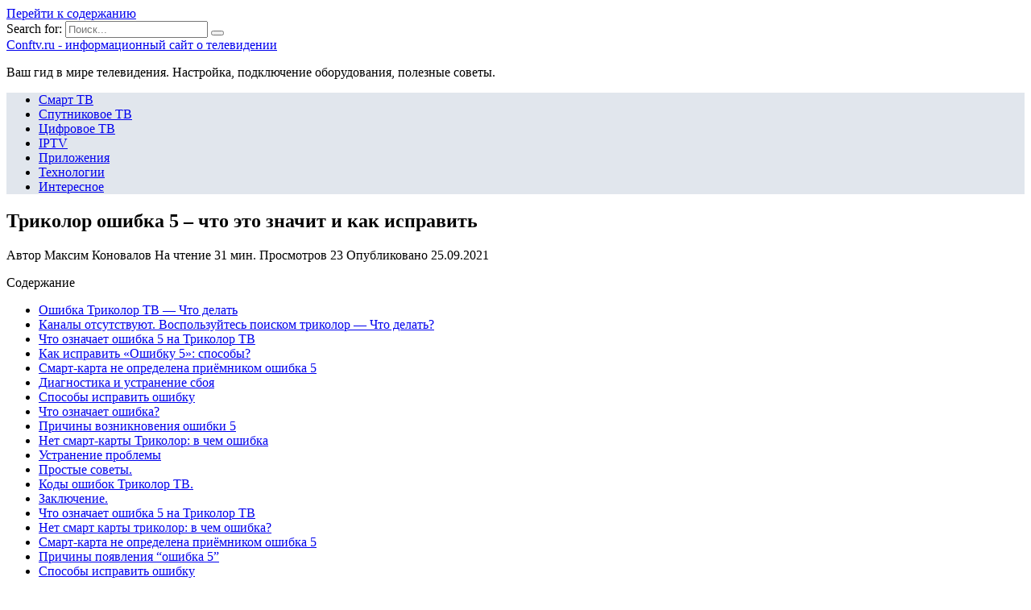

--- FILE ---
content_type: text/html; charset=UTF-8
request_url: https://conftv.ru/interesnoe/trikolor-oshibka-5-chto-eto-znachit-i-kak-ispravit
body_size: 39992
content:
<!doctype html>
<html lang="ru-RU">
<head>
	<meta charset="UTF-8">
	<meta name="viewport" content="width=device-width, initial-scale=1">

	<meta name='robots' content='index, follow, max-image-preview:large, max-snippet:-1, max-video-preview:-1' />

	<!-- This site is optimized with the Yoast SEO plugin v18.7 - https://yoast.com/wordpress/plugins/seo/ -->
	<title>Триколор ошибка 5 📺 смарт карта не определена приемником, что делать и как исправить проблему - инструкция</title>
	<meta name="description" content="Даже самые стабильные системы иногда дают сбои. Приемники Триколора — не исключение. Если у вас перестал работать ресивер Триколор ТВ, пропал сигнал и вы" />
	<link rel="canonical" href="https://conftv.ru/interesnoe/trikolor-oshibka-5-chto-eto-znachit-i-kak-ispravit" />
	<meta name="twitter:label1" content="Примерное время для чтения" />
	<meta name="twitter:data1" content="1 минута" />
	<script type="application/ld+json" class="yoast-schema-graph">{"@context":"https://schema.org","@graph":[{"@type":"WebSite","@id":"https://conftv.ru/#website","url":"https://conftv.ru/","name":"Сonftv.ru - информационный сайт о телевидении","description":"Ваш гид в мире телевидения. Настройка, подключение оборудования, полезные советы.","potentialAction":[{"@type":"SearchAction","target":{"@type":"EntryPoint","urlTemplate":"https://conftv.ru/?s={search_term_string}"},"query-input":"required name=search_term_string"}],"inLanguage":"ru-RU"},{"@type":"ImageObject","inLanguage":"ru-RU","@id":"https://conftv.ru/interesnoe/trikolor-oshibka-5-chto-eto-znachit-i-kak-ispravit#primaryimage","url":"https://conftv.ru/wp-content/uploads/2021/09/pp_image_2781_5vv1m2nr3toshibka-5-trikolor-kak-ispravit2.jpg","contentUrl":"https://conftv.ru/wp-content/uploads/2021/09/pp_image_2781_5vv1m2nr3toshibka-5-trikolor-kak-ispravit2.jpg","width":671,"height":288},{"@type":"WebPage","@id":"https://conftv.ru/interesnoe/trikolor-oshibka-5-chto-eto-znachit-i-kak-ispravit#webpage","url":"https://conftv.ru/interesnoe/trikolor-oshibka-5-chto-eto-znachit-i-kak-ispravit","name":"Триколор ошибка 5 📺 смарт карта не определена приемником, что делать и как исправить проблему - инструкция","isPartOf":{"@id":"https://conftv.ru/#website"},"primaryImageOfPage":{"@id":"https://conftv.ru/interesnoe/trikolor-oshibka-5-chto-eto-znachit-i-kak-ispravit#primaryimage"},"datePublished":"2021-09-25T03:21:19+00:00","dateModified":"2021-09-25T03:21:19+00:00","author":{"@id":""},"description":"Даже самые стабильные системы иногда дают сбои. Приемники Триколора — не исключение. Если у вас перестал работать ресивер Триколор ТВ, пропал сигнал и вы","breadcrumb":{"@id":"https://conftv.ru/interesnoe/trikolor-oshibka-5-chto-eto-znachit-i-kak-ispravit#breadcrumb"},"inLanguage":"ru-RU","potentialAction":[{"@type":"ReadAction","target":["https://conftv.ru/interesnoe/trikolor-oshibka-5-chto-eto-znachit-i-kak-ispravit"]}]},{"@type":"BreadcrumbList","@id":"https://conftv.ru/interesnoe/trikolor-oshibka-5-chto-eto-znachit-i-kak-ispravit#breadcrumb","itemListElement":[{"@type":"ListItem","position":1,"name":"Главная страница","item":"https://conftv.ru/"},{"@type":"ListItem","position":2,"name":"Триколор ошибка 5 – что это значит и как исправить"}]}]}</script>
	<!-- / Yoast SEO plugin. -->


<link rel='dns-prefetch' href='//fonts.googleapis.com' />
<link href='https://fonts.gstatic.com' crossorigin rel='preconnect' />
<link rel="alternate" type="application/rss+xml" title="Сonftv.ru - информационный сайт о телевидении &raquo; Лента комментариев к &laquo;Триколор ошибка 5 – что это значит и как исправить&raquo;" href="https://conftv.ru/interesnoe/trikolor-oshibka-5-chto-eto-znachit-i-kak-ispravit/feed" />
<style type="text/css">
img.wp-smiley,
img.emoji {
	display: inline !important;
	border: none !important;
	box-shadow: none !important;
	height: 1em !important;
	width: 1em !important;
	margin: 0 .07em !important;
	vertical-align: -0.1em !important;
	background: none !important;
	padding: 0 !important;
}
</style>
	<link rel='stylesheet' id='wp-block-library-css'  href='https://conftv.ru/wp-includes/css/dist/block-library/style.min.css?ver=5.8.2'  media='all' />
<style id='wp-block-library-theme-inline-css' type='text/css'>
#start-resizable-editor-section{display:none}.wp-block-audio figcaption{color:#555;font-size:13px;text-align:center}.is-dark-theme .wp-block-audio figcaption{color:hsla(0,0%,100%,.65)}.wp-block-code{font-family:Menlo,Consolas,monaco,monospace;color:#1e1e1e;padding:.8em 1em;border:1px solid #ddd;border-radius:4px}.wp-block-embed figcaption{color:#555;font-size:13px;text-align:center}.is-dark-theme .wp-block-embed figcaption{color:hsla(0,0%,100%,.65)}.blocks-gallery-caption{color:#555;font-size:13px;text-align:center}.is-dark-theme .blocks-gallery-caption{color:hsla(0,0%,100%,.65)}.wp-block-image figcaption{color:#555;font-size:13px;text-align:center}.is-dark-theme .wp-block-image figcaption{color:hsla(0,0%,100%,.65)}.wp-block-pullquote{border-top:4px solid;border-bottom:4px solid;margin-bottom:1.75em;color:currentColor}.wp-block-pullquote__citation,.wp-block-pullquote cite,.wp-block-pullquote footer{color:currentColor;text-transform:uppercase;font-size:.8125em;font-style:normal}.wp-block-quote{border-left:.25em solid;margin:0 0 1.75em;padding-left:1em}.wp-block-quote cite,.wp-block-quote footer{color:currentColor;font-size:.8125em;position:relative;font-style:normal}.wp-block-quote.has-text-align-right{border-left:none;border-right:.25em solid;padding-left:0;padding-right:1em}.wp-block-quote.has-text-align-center{border:none;padding-left:0}.wp-block-quote.is-large,.wp-block-quote.is-style-large{border:none}.wp-block-search .wp-block-search__label{font-weight:700}.wp-block-group.has-background{padding:1.25em 2.375em;margin-top:0;margin-bottom:0}.wp-block-separator{border:none;border-bottom:2px solid;margin-left:auto;margin-right:auto;opacity:.4}.wp-block-separator:not(.is-style-wide):not(.is-style-dots){width:100px}.wp-block-separator.has-background:not(.is-style-dots){border-bottom:none;height:1px}.wp-block-separator.has-background:not(.is-style-wide):not(.is-style-dots){height:2px}.wp-block-table thead{border-bottom:3px solid}.wp-block-table tfoot{border-top:3px solid}.wp-block-table td,.wp-block-table th{padding:.5em;border:1px solid;word-break:normal}.wp-block-table figcaption{color:#555;font-size:13px;text-align:center}.is-dark-theme .wp-block-table figcaption{color:hsla(0,0%,100%,.65)}.wp-block-video figcaption{color:#555;font-size:13px;text-align:center}.is-dark-theme .wp-block-video figcaption{color:hsla(0,0%,100%,.65)}.wp-block-template-part.has-background{padding:1.25em 2.375em;margin-top:0;margin-bottom:0}#end-resizable-editor-section{display:none}
</style>
<link data-minify="1" rel='stylesheet' id='simple-sitemap-css-css'  href='https://conftv.ru/wp-content/cache/min/1/wp-content/plugins/simple-sitemap/lib/assets/css/simple-sitemap-fe48a0b439bab2dc013fa05724e1668e.css'  media='all' />
<link data-minify="1" rel='stylesheet' id='style-autors_webnavoz-css'  href='https://conftv.ru/wp-content/cache/min/1/wp-content/plugins/autors-by-webnavoz/css/autors-style-26f5a4c67a9a4ea214cfd90fca577556.css'  media='all' />
<link data-minify="1" rel='stylesheet' id='mihdan-lite-youtube-embed-css'  href='https://conftv.ru/wp-content/cache/min/1/wp-content/plugins/mihdan-lite-youtube-embed/assets/dist/css/frontend-a1194b3ecee92d42a911adf275a7aab5.css'  media='all' />
<link data-minify="1" rel='stylesheet' id='multiperelink_css-css'  href='https://conftv.ru/wp-content/cache/min/1/wp-content/plugins/multi-perelink/css/multi-perelink-27c99454c682ac25df1b47f77c1f6ca8.css'  media='all' />
<link data-minify="1" rel='stylesheet' id='pp_shortcodes_css-css'  href='https://conftv.ru/wp-content/cache/min/1/wp-content/plugins/picassowp/css/pp_shortcodes-e32893bb44c97c2f26ddc18e60371c5d.css'  media='all' />
<link data-minify="1" rel='stylesheet' id='flexslider-css'  href='https://conftv.ru/wp-content/cache/min/1/wp-content/plugins/picassowp/css/flexslider-12eb2032af3c3c965d1787a68ba6c7d9.css'  media='all' />
<link data-minify="1" rel='stylesheet' id='widgetopts-styles-css'  href='https://conftv.ru/wp-content/cache/min/1/wp-content/plugins/widget-options/assets/css/widget-options-550abf6c9c5ef2131a074f0bd8fded2a.css'  media='all' />
<link data-minify="1" rel='stylesheet' id='wp-polls-css'  href='https://conftv.ru/wp-content/cache/min/1/wp-content/plugins/wp-polls/polls-css-a5d585cc4ae5886286a19f9c53d3a0a1.css'  media='all' />
<style id='wp-polls-inline-css' type='text/css'>
.wp-polls .pollbar {
	margin: 1px;
	font-size: 6px;
	line-height: 8px;
	height: 8px;
	background-image: url('https://conftv.ru/wp-content/plugins/wp-polls/images/default/pollbg.gif');
	border: 1px solid #c8c8c8;
}

</style>
<link data-minify="1" rel='stylesheet' id='wp-postratings-css'  href='https://conftv.ru/wp-content/cache/min/1/wp-content/plugins/wp-postratings/css/postratings-css-c90a0737a00801ed7d39eb277aca5321.css'  media='all' />
<link rel='stylesheet' id='google-fonts-css'  href='https://fonts.googleapis.com/css?family=Montserrat%3A400%2C400i%2C700&#038;subset=cyrillic&#038;display=swap&#038;ver=5.8.2'  media='all' />
<link data-minify="1" rel='stylesheet' id='reboot-style-css'  href='https://conftv.ru/wp-content/cache/min/1/wp-content/themes/reboot/assets/css/style.min-c67d22fa77fb69c51243e0daeb8afbfd.css'  media='all' />
<link rel='stylesheet' id='fancybox-css'  href='https://conftv.ru/wp-content/plugins/easy-fancybox/css/jquery.fancybox.min.css?ver=1.3.24'  media='screen' />
<link data-minify="1" rel='stylesheet' id='reboot-style-child-css'  href='https://conftv.ru/wp-content/cache/min/1/wp-content/themes/reboot_child/style-33f69e816ec322215f3022e707f162e9.css'  media='all' />
<script  src='https://conftv.ru/wp-includes/js/jquery/jquery.min.js?ver=3.6.0' id='jquery-core-js'></script>
<script  src='https://conftv.ru/wp-includes/js/jquery/jquery-migrate.min.js?ver=3.3.2' id='jquery-migrate-js' defer></script>
<link rel="https://api.w.org/" href="https://conftv.ru/wp-json/" /><link rel="alternate" type="application/json" href="https://conftv.ru/wp-json/wp/v2/posts/839" /><link rel="EditURI" type="application/rsd+xml" title="RSD" href="https://conftv.ru/xmlrpc.php?rsd" />
<link rel="wlwmanifest" type="application/wlwmanifest+xml" href="https://conftv.ru/wp-includes/wlwmanifest.xml" /> 
<meta name="generator" content="WordPress 5.8.2" />
<link rel='shortlink' href='https://conftv.ru/?p=839' />
<link rel="alternate" type="application/json+oembed" href="https://conftv.ru/wp-json/oembed/1.0/embed?url=https%3A%2F%2Fconftv.ru%2Finteresnoe%2Ftrikolor-oshibka-5-chto-eto-znachit-i-kak-ispravit" />
<link rel="alternate" type="text/xml+oembed" href="https://conftv.ru/wp-json/oembed/1.0/embed?url=https%3A%2F%2Fconftv.ru%2Finteresnoe%2Ftrikolor-oshibka-5-chto-eto-znachit-i-kak-ispravit&#038;format=xml" />
<style type="text/css">#webnavoz_button_style2_main{background-color:#eee}#webnavoz_button_style2_counter{color:rgba(0, 0, 0, 0.84)}#webnavoz_button_style2_up svg{fill:rgba(0, 0, 0, 0.84)}</style><script type="text/javascript">jQuery(document).ready(function($){var webnavoz_button_html='<div id="webnavoz_button_style2_main" class="webnavoz_button_action_up"><div id="webnavoz_button_style2_up"><!DOCTYPE svg PUBLIC "-//W3C//DTD SVG 1.1//EN" "http://www.w3.org/Graphics/SVG/1.1/DTD/svg11.dtd"> <svg version="1.1" id="Capa_1" xmlns="http://www.w3.org/2000/svg" xmlns:xlink="http://www.w3.org/1999/xlink" x="0px" y="0px" width="306px" height="306px" viewBox="0 0 306 306" style="enable-background:new 0 0 306 306;" xml:space="preserve"> <g> <g id="keyboard-arrow-up"> <polygon points="35.7,247.35 153,130.05 270.3,247.35 306,211.65 153,58.65 0,211.65 		"/> </g> </g> <g> </g> <g> </g> <g> </g> <g> </g> <g> </g> <g> </g> <g> </g> <g> </g> <g> </g> <g> </g> <g> </g> <g> </g> <g> </g> <g> </g> <g> </g> </svg> </div><div id="webnavoz_button_style2_counter"><span class="webnavoz_button_action_perc"></span>%</div></div>';$('body').append(webnavoz_button_html);});</script>
    <style>::selection, .card-slider__category, .card-slider-container .swiper-pagination-bullet-active, .post-card--grid .post-card__thumbnail:before, .post-card:not(.post-card--small) .post-card__thumbnail a:before, .post-card:not(.post-card--small) .post-card__category,  .post-box--high .post-box__category span, .post-box--wide .post-box__category span, .page-separator, .pagination .nav-links .page-numbers:not(.dots):not(.current):before, .btn, .btn-primary:hover, .btn-primary:not(:disabled):not(.disabled).active, .btn-primary:not(:disabled):not(.disabled):active, .show>.btn-primary.dropdown-toggle, .comment-respond .form-submit input, .page-links__item{background-color:#1e73be}.entry-image--big .entry-image__body .post-card__category a, .home-text ul:not([class])>li:before, .page-content ul:not([class])>li:before, .taxonomy-description ul:not([class])>li:before, .widget-area .widget_categories ul.menu li a:before, .widget-area .widget_categories ul.menu li span:before, .widget-area .widget_categories>ul li a:before, .widget-area .widget_categories>ul li span:before, .widget-area .widget_nav_menu ul.menu li a:before, .widget-area .widget_nav_menu ul.menu li span:before, .widget-area .widget_nav_menu>ul li a:before, .widget-area .widget_nav_menu>ul li span:before, .page-links .page-numbers:not(.dots):not(.current):before, .page-links .post-page-numbers:not(.dots):not(.current):before, .pagination .nav-links .page-numbers:not(.dots):not(.current):before, .pagination .nav-links .post-page-numbers:not(.dots):not(.current):before, .entry-image--full .entry-image__body .post-card__category a, .entry-image--fullscreen .entry-image__body .post-card__category a, .entry-image--wide .entry-image__body .post-card__category a{background-color:#1e73be}.comment-respond input:focus, select:focus, textarea:focus, .post-card--grid.post-card--thumbnail-no, .post-card--standard:after, .post-card--related.post-card--thumbnail-no:hover, .spoiler-box, .btn-primary, .btn-primary:hover, .btn-primary:not(:disabled):not(.disabled).active, .btn-primary:not(:disabled):not(.disabled):active, .show>.btn-primary.dropdown-toggle, .inp:focus, .entry-tag:focus, .entry-tag:hover, .search-screen .search-form .search-field:focus, .entry-content ul:not([class])>li:before, .text-content ul:not([class])>li:before, .entry-content blockquote,
        .input:focus, input[type=color]:focus, input[type=date]:focus, input[type=datetime-local]:focus, input[type=datetime]:focus, input[type=email]:focus, input[type=month]:focus, input[type=number]:focus, input[type=password]:focus, input[type=range]:focus, input[type=search]:focus, input[type=tel]:focus, input[type=text]:focus, input[type=time]:focus, input[type=url]:focus, input[type=week]:focus, select:focus, textarea:focus{border-color:#1e73be !important}.post-card--grid a:hover, .post-card--small .post-card__category, .post-card__author:before, .post-card__comments:before, .post-card__date:before, .post-card__like:before, .post-card__views:before, .entry-author:before, .entry-date:before, .entry-time:before, .entry-views:before, .entry-content ol:not([class])>li:before, .text-content ol:not([class])>li:before, .entry-content blockquote:before, .spoiler-box__title:after, .search-icon:hover:before, .search-form .search-submit:hover:before, .star-rating-item.hover,
        .comment-list .bypostauthor>.comment-body .comment-author:after,
        .breadcrumb a, .breadcrumb span,
        .search-screen .search-form .search-submit:before, 
        .star-rating--score-1:not(.hover) .star-rating-item:nth-child(1),
        .star-rating--score-2:not(.hover) .star-rating-item:nth-child(1), .star-rating--score-2:not(.hover) .star-rating-item:nth-child(2),
        .star-rating--score-3:not(.hover) .star-rating-item:nth-child(1), .star-rating--score-3:not(.hover) .star-rating-item:nth-child(2), .star-rating--score-3:not(.hover) .star-rating-item:nth-child(3),
        .star-rating--score-4:not(.hover) .star-rating-item:nth-child(1), .star-rating--score-4:not(.hover) .star-rating-item:nth-child(2), .star-rating--score-4:not(.hover) .star-rating-item:nth-child(3), .star-rating--score-4:not(.hover) .star-rating-item:nth-child(4),
        .star-rating--score-5:not(.hover) .star-rating-item:nth-child(1), .star-rating--score-5:not(.hover) .star-rating-item:nth-child(2), .star-rating--score-5:not(.hover) .star-rating-item:nth-child(3), .star-rating--score-5:not(.hover) .star-rating-item:nth-child(4), .star-rating--score-5:not(.hover) .star-rating-item:nth-child(5){color:#1e73be}a:hover, a:focus, a:active, .spanlink:hover, .top-menu ul li>span:hover, .main-navigation ul li a:hover, .main-navigation ul li span:hover, .footer-navigation ul li a:hover, .footer-navigation ul li span:hover, .comment-reply-link:hover, .pseudo-link:hover, .child-categories ul li a:hover{color:#1e73be}.top-menu>ul>li>a:before, .top-menu>ul>li>span:before{background:#1e73be}.child-categories ul li a:hover, .post-box--no-thumb a:hover{border-color:#1e73be}.post-box--card:hover{box-shadow: inset 0 0 0 1px #1e73be}.post-box--card:hover{-webkit-box-shadow: inset 0 0 0 1px #1e73be}.main-navigation, .main-navigation ul li .sub-menu li, .main-navigation ul li.menu-item-has-children:before, .footer-navigation, .footer-navigation ul li .sub-menu li, .footer-navigation ul li.menu-item-has-children:before{background-color:#e1e6ed}</style>
<link rel="icon" href="https://conftv.ru/wp-content/uploads/2020/08/cropped-favicon-1-32x32.jpg" sizes="32x32" />
<link rel="icon" href="https://conftv.ru/wp-content/uploads/2020/08/cropped-favicon-1-192x192.jpg" sizes="192x192" />
<link rel="apple-touch-icon" href="https://conftv.ru/wp-content/uploads/2020/08/cropped-favicon-1-180x180.jpg" />
<meta name="msapplication-TileImage" content="https://conftv.ru/wp-content/uploads/2020/08/cropped-favicon-1-270x270.jpg" />
		<style type="text/css" id="wp-custom-css">
			@font-face {
font-display: swap;
}

.card-slider__image {
opacity: 0.4;
}

.site {
	overflow: visible;
}
#secondary {
	display: flex;
	align-items: stretch;
}
#secondary > div {
	width: 100%;
}
#secondary .widget_text.sticky {
	position: sticky;
	top: 10px;
}

.card-slider-container {
	margin-top: 10px;
}

article img {
clear: both;
display: block;
}		</style>
		<noscript><style id="rocket-lazyload-nojs-css">.rll-youtube-player, [data-lazy-src]{display:none !important;}</style></noscript>    <meta name="yandex-verification" content="f299046360b0ae7e" /></head>

<body class="post-template-default single single-post postid-839 single-format-standard wp-embed-responsive sidebar-right">



<div id="page" class="site">
    <a class="skip-link screen-reader-text" href="#content">Перейти к содержанию</a>

    <div class="search-screen-overlay js-search-screen-overlay"></div>
    <div class="search-screen js-search-screen">
        
<form role="search" method="get" class="search-form" action="https://conftv.ru/">
    <label>
        <span class="screen-reader-text">Search for:</span>
        <input type="search" class="search-field" placeholder="Поиск..." value="" name="s">
    </label>
    <button type="submit" class="search-submit"></button>
</form>    </div>

    

<header id="masthead" class="site-header full" itemscope itemtype="http://schema.org/WPHeader">
    <div class="site-header-inner fixed">

        <div class="humburger js-humburger"><span></span><span></span><span></span></div>

        
<div class="site-branding">

    <div class="site-branding__body"><div class="site-title"><a href="https://conftv.ru/">Сonftv.ru - информационный сайт о телевидении</a></div><p class="site-description">Ваш гид в мире телевидения. Настройка, подключение оборудования, полезные советы.</p></div></div><!-- .site-branding -->                <div class="header-search">
                    <span class="search-icon js-search-icon"></span>
                </div>
            
    </div>
</header><!-- #masthead -->


    
    
    <nav id="site-navigation" class="main-navigation full">
        <div class="main-navigation-inner fixed">
            <div class="menu-top_menu-container"><ul id="header_menu" class="menu"><li id="menu-item-357" class="menu-item menu-item-type-taxonomy menu-item-object-category menu-item-357"><a href="https://conftv.ru/smart-tv">Смарт ТВ</a></li>
<li id="menu-item-358" class="menu-item menu-item-type-taxonomy menu-item-object-category menu-item-358"><a href="https://conftv.ru/sputnikovoe-tv">Спутниковое ТВ</a></li>
<li id="menu-item-360" class="menu-item menu-item-type-taxonomy menu-item-object-category menu-item-360"><a href="https://conftv.ru/tsifrovoe-tv">Цифровое ТВ</a></li>
<li id="menu-item-355" class="menu-item menu-item-type-taxonomy menu-item-object-category menu-item-355"><a href="https://conftv.ru/iptv">IPTV</a></li>
<li id="menu-item-356" class="menu-item menu-item-type-taxonomy menu-item-object-category menu-item-356"><a href="https://conftv.ru/prilozheniya">Приложения</a></li>
<li id="menu-item-359" class="menu-item menu-item-type-taxonomy menu-item-object-category menu-item-359"><a href="https://conftv.ru/tehnologii">Технологии</a></li>
<li id="menu-item-252" class="menu-item menu-item-type-taxonomy menu-item-object-category current-post-ancestor current-menu-parent current-post-parent menu-item-252"><a href="https://conftv.ru/interesnoe">Интересное</a></li>
</ul></div>        </div>
    </nav><!-- #site-navigation -->

    

    <div class="mobile-menu-placeholder js-mobile-menu-placeholder"></div>
    
	
    <div id="content" class="site-content fixed">

        
        <div class="site-content-inner">
    
        
        <div id="primary" class="content-area" itemscope itemtype="http://schema.org/Article">
            <main id="main" class="site-main article-card">

                
<article id="post-839" class="article-post post-839 post type-post status-publish format-standard has-post-thumbnail  category-interesnoe">

    
        
                                <h1 class="entry-title" itemprop="headline">Триколор ошибка 5 – что это значит и как исправить</h1>
                    
        
        
    
            <div class="entry-meta">
            <span class="entry-author" itemprop="author"><span class="entry-label">Автор</span> Максим Коновалов</span>            <span class="entry-time"><span class="entry-label">На чтение</span> 31 мин.</span>            <span class="entry-views"><span class="entry-label">Просмотров</span> <span class="js-views-count" data-post_id="839">23</span></span>            <span class="entry-date"><span class="entry-label">Опубликовано</span> <time itemprop="datePublished" datetime="2021-09-25">25.09.2021</time></span>
                    </div>
    
    
    <div class="entry-content" itemprop="articleBody">
        <div id="toc_container" class="no_bullets"><p class="toc_title">Содержание</p><ul class="toc_list"><li><a href="#i">Ошибка Триколор ТВ — Что делать</a></li><li><a href="#i-2">Каналы отсутствуют. Воспользуйтесь поиском триколор — Что делать?</a></li><li><a href="#__5">Что означает ошибка 5 на Триколор ТВ</a></li><li><a href="#__5-2">Как исправить «Ошибку 5»: способы?</a></li><li><a href="#-___5">Смарт-карта не определена приёмником ошибка 5</a></li><li><a href="#i-3">Диагностика и устранение сбоя</a></li><li><a href="#i-4">Способы исправить ошибку</a></li><li><a href="#i-5">Что означает ошибка?</a></li><li><a href="#__5-3">Причины возникновения ошибки 5</a></li><li><a href="#i-6">Нет смарт-карты Триколор: в чем ошибка</a></li><li><a href="#i-7">Устранение проблемы</a></li><li><a href="#i-8">Простые советы.</a></li><li><a href="#i-9">Коды ошибок Триколор ТВ.</a></li><li><a href="#i-10">Заключение.</a></li><li><a href="#__5-4">Что означает ошибка 5 на Триколор ТВ</a></li><li><a href="#i-11">Нет смарт карты триколор: в чем ошибка?</a></li><li><a href="#-___5-2">Смарт-карта не определена приёмником ошибка 5</a></li><li><a href="#__5-5">Причины появления “ошибка 5”</a></li><li><a href="#i-12">Способы исправить ошибку</a></li><li><a href="#i-13">Способы решения проблемы</a></li><li><a href="#i-14">Когда стоит обратиться за помощью к оператору</a></li><li><a href="#i-15">Рекомендуемые действия при появлении ошибки</a></li><li><a href="#i-16">Как правильно вставить смарт-карту в телевизор</a></li></ul></div>
<!--start_content--><p>Даже самые стабильные системы иногда дают сбои. Приемники Триколора — не исключение. Если у вас перестал работать ресивер Триколор ТВ, пропал сигнал и вы не знаете что делать с сообщением об ошибке, то статья написана специально для вас.</p>
<p>В таблице снизу вы можете быстро найти и решить свою проблему с ошибками ресиверов Триколор ТВ. В левой колонке смотрите код ошибки, а в правой — способы решения. Если какой-то способ не помог — пожалуйста, обратитесь в техническую поддержку. Сделать это можно из вкладки Триколор ТВ личный кабинет.</p>
<h2><span id="i">Ошибка Триколор ТВ — Что делать</span></h2>
<table>
<tbody>
<tr>
<th>Код ошибки</th>
<th>Описание ошибки</th>
<th>Причина ошибки</th>
<th>Как устранить ошибку</th>
</tr>
<tr>
<td>Ошибка 0</td>
<td>Нет доступа к просмотру</td>
<td>Недостаточные уровень и качество сигнала, либо отсутствуют ключи активации</td>
<td>Выключите и включите приемник. Если не помогло — читайте в статье, как убрать Ошибку 0.</td>
</tr>
<tr>
<td>Ошибка 2</td>
<td>Нет доступа к просмотру</td>
<td>Приемник не может считать смарт-карту</td>
<td>Проверьте, правильно ли вставлена смарт-карта и если нет — вставьте правильно.</td>
</tr>
<tr>
<td>Ошибка 3</td>
<td>Нет доступа к просмотру</td>
<td>Слетели ключи. Приемник не может раскодировать</td>
<td>
<ul>
<li>Попробуйте сбросить настройки на «по умолчанию»</li>
<li>Отправьте ключи активации</li>
<li>Если ничего не помогает — просто оставьте ресивер на раскодировку — это занимает 8 часов</li>
</ul>
</td>
</tr>
<tr>
<td>Ошибка 4</td>
<td>Нет доступа к просмотру</td>
<td>Канал не поддерживается из-за кодировки, либо вещание проходит через другого провайдера</td>
<td>Найдите каналы Триколора:        
<ol>
<li>Выберите пункт «Меню», нажав соответствующую кнопку</li>
<li>Выберите «Поиск каналов ТриколорТВ»</li>
<li>Если не помогло, то сбросьте настройки до заводских</li>
</ol>
</td>
</tr>
<tr>
<td>Ошибка 5</td>
<td>Смарт-карта не определена ресивером</td>
<td>Неправильная смарт-карта. Или просто вставлена неправильно</td>
<td>Проверьте, правильно ли вставлена смарт-карта. И действительна ли она вообще.</td>
</tr>
<tr>
<td>Ошибка 6</td>
<td>Нет доступа к просмотру</td>
<td>Смарт-карта не определена ресивером</td>
<td>Перезагрузите ресивер с заводскими настройками. Если не помогло — пишите в комментарии свои «симптомы» — попробуем помочь</td>
</tr>
<tr>
<td>Ошибка 7</td>
<td>Смарт-карта не определена ресивером</td>
<td>Смарт-карта не принадлежит оператору</td>
<td>Подробнее об ошибке читайте в статье «Ошибка 7 ТриколорТВ — как исправить»</td>
</tr>
<tr>
<td>Ошибка 8</td>
<td>Приемник не поддерживает смарт-карту</td>
<td>
<ol>
<li>Выключите приемник и выньте вилку из розетки</li>
<li>Вытяните, а затем вставьте смарт-карту</li>
<li>Включите приемник обратно</li>
</ol>
<p>Если не помогло — читайте «Ошибка 8 ТриколорТВ — как исправить»</p>
</td>
</tr>
<tr>
<td>Ошибка 9</td>
<td>Нет доступа к просмотру</td>
<td>В памяти приемника отсутствуют классы подписок, не оплачен просмотр каналов, приемник не зарегистрирован.</td>
<td>Читайте «Ошибка 9 ТриколорТВ — как исправить»</td>
</tr>
<tr>
<td>Ошибка 10</td>
<td>Нет доступа к просмотру. Для возобновления просмотра необходимо оплатить услугу (название услуги)</td>
<td>Отсутствует подписка на основную услугу</td>
<td>Инструкция по устранению неполадки в статье «Ошибка 10 ТриколорТВ — как исправить»</td>
</tr>
<tr>
<td>Ошибка 11</td>
<td>Нет доступа к просмотру</td>
<td>Подписка в памяти приемника прострочена. У ресивера не было команды отписаться, а старая подписка еще не удалена</td>
<td>
<ol>
<li>Повторите команду активации</li>
<li>Выключите приемник и выньте вилку из розетки. Затем включите</li>
<li>Дождитесь раскодировки (не более 8 часов)</li>
</ol>
</td>
</tr>
<tr>
<td>Ошибка 12</td>
<td>Убедитесь, что в настройках поиска теле/радиоканалов установлен верный регион</td>
<td>При проведении поиска был выбран не тот регион, в котором зарегистрирован приемник</td>
<td>Убедитесь, что в настройках выбран правильный регион, соответствующий карте и ресиверу</td>
</tr>
<tr>
<td>Ошибка 13</td>
<td>Нет доступа к просмотру</td>
<td>Приемник потерял актуальные ключи, которые позволяют ему получить доступ к программам.</td>
<td>Ошибка 13 — как исправить</td>
</tr>
<tr>
<td>Ошибка 30</td>
<td>Нет доступа к просмотру</td>
<td>Несите приемник в сервисный центр</td>
</tr>
<tr>
<td>Ошибка «boot»</td>
<td>Нет доступа к просмотру</td>
<td>Сбой в работе программного обеспечения приемника. Мог возникнуть в результате:        
<ul>
<li>Короткого замыкания в электросети.</li>
<li>Сгорел блок питания.</li>
<li>Сгорела материнская плата</li>
</ul>
</td>
<td>Обратитесь к дилеру. Он выявит поломку и дальше будете знать, на что рассчитывать</td>
</tr>
<tr>
<td>Ошибка «Короткое замыкание …»</td>
<td>Короткое замыкание! Проверьте антенный кабель</td>
<td>Поврежден кабель, или конвертер.</td>
<td>Проверьте кабель. Убедитесь что он не поврежден. Если у вас два приемника, то необходимо подключить кабель через конвертер. Одним кабелем два приемника не выйдет использовать</td>
</tr>
<tr>
<td>Ошибка «ER31»</td>
<td>Нет доступа к просмотру</td>
<td>Поломка материнской платы. Необходима замена (у официальных дилеров)</td>
<td>Треубется ремонт материнской платы. Обратитесь к дилеру</td>
</tr>
</tbody>
</table>
<h2><span id="i-2">Каналы отсутствуют. Воспользуйтесь поиском триколор — Что делать?</span></h2>
<p>Если у вас появилась такая ошибка — не нужно бояться. Это всего-лишь глюк и решить эту проблему очень просто — нужно сбросить настройки приемника на заводские и заново найти каналы — осуществить повторный поиск. Желательно это делать при хорошей погоде.</p>
<h3>Как сбросить настройки приемника Триколор ТВ</h3>
<p>Чтобы осуществить сброс настроек, нужно следовать этой инструкции:</p>
<ol>
<li>Нажмите кнопку «Меню»</li>
<li>Нажмите кнопку «Настройки» или «Установки или «Приложения»</li>
<li>Выберите «Заводские установки»</li>
<li>Нажмите кнопку ОК.</li>
</ol>
<p>После этого перезагруженный ресивер запустит Мастер первичной настройки и вам заново нужно бдует настроить каналы. В настройках надо выбрать оператора спутникового телевидения и регион вещания, если он будет в списке.</p>
<p>           Главная <span>&gt; </span> Помощь <span>&gt; </span>Ошибки Триколор <img src="data:image/svg+xml,%3Csvg%20xmlns='http://www.w3.org/2000/svg'%20viewBox='0%200%200%200'%3E%3C/svg%3E" alt="image" data-lazy-src="http://conftv.ru/wp-content/uploads/2021/09/pp_image_2777_b9t24u3dhtoshibka-icon.png"><noscript><img src="http://conftv.ru/wp-content/uploads/2021/09/pp_image_2777_b9t24u3dhtoshibka-icon.png" alt="image"></noscript> </p>
<p>В таблице представлены самые часто встречающиеся ошибки (неисправности) «Триколор ТВ». Вы узнаете, что означает каждая ошибка, а так же как её исправить и возобновить просмотр Триколор. </p>
<p> <img src="data:image/svg+xml,%3Csvg%20xmlns='http://www.w3.org/2000/svg'%20viewBox='0%200%200%200'%3E%3C/svg%3E" alt="image" data-lazy-src="http://conftv.ru/wp-content/uploads/2021/09/pp_image_2778_d4nwwli0utnav.png"><noscript><img src="http://conftv.ru/wp-content/uploads/2021/09/pp_image_2778_d4nwwli0utnav.png" alt="image"></noscript></p>
<table>
<tr>
<th>Код ошибки</th>
<th>Описание ошибки </th>
<th>Причина ошибки</th>
<th>Как устранить ошибку</th>
</tr>
<tr>
<td>Ошибка 0</td>
<td>Нет доступа к просмотру</td>
<td>Сбой программного обеспечения приёмника</td>
<td>Выключить приёмник из электророзетки и включить снова. Как исправить</td>
</tr>
<tr>
<td>Ошибка 2</td>
<td>Нет доступа к просмотру</td>
<td>Приёмник не может считать смарт-карту</td>
<td>Вставить карту правильно</td>
</tr>
<tr>
<td>Ошибка 3</td>
<td>Нет доступа к просмотру</td>
<td>Потеряны ключи раскодировки</td>
<td>Запросить повтор команд активации</td>
</tr>
<tr>
<td>Ошибка 4</td>
<td>Нет доступа к просмотру</td>
<td>Данный канал не вещается «Триколор ТВ»</td>
<td>Переключиться на канал «Триколор ТВ» </td>
</tr>
<tr>
<td>Ошибка 5</td>
<td>Смарт-карта не определена приёмником</td>
<td>Неверная смарт-карта или вставлена неправильно</td>
<td>Проверить правильность установки смарт-карты</td>
</tr>
<tr>
<td>Ошибка 7</td>
<td>Смарт-карта не определена приёмником</td>
<td>Смарт-карта не принадлежит оператору</td>
<td>Вставить карту «Триколор ТВ»</td>
</tr>
<tr>
<td>Ошибка 9</td>
<td>Нет доступа к просмотру</td>
<td>Регистрация не пройдена</td>
<td>Нужно зарегистрировать приемник Как зарегистрировать</td>
</tr>
<tr>
<td>Ошибка 10</td>
<td>Нет доступа к просмотру</td>
<td>Просмотр не оплачен</td>
<td>Оплатить просмотр</td>
</tr>
<tr>
<td>Ошибка 12</td>
<td>Нет доступа к просмотру</td>
<td>Неправильно выбран регион</td>
<td>В настройках выбрать свой регион</td>
</tr>
</table>
<p>Читать дальше: &gt; Что делать, если нет сигнала ? &gt; Актуальные версии ПО всех моделей ресиверов &gt; Появилась надпись “Кодированный канал”, что делать? </p>
<dl>
<dt> </dt>
</dl>
<dl>
<dt> </dt>
</dl>
<dl>
<dt> </dt>
</dl>
<dl>
<dt> </dt>
</dl>
<p>Абоненты спутникового телевидения нечасто сталкиваются с трудностями при просмотре телеканалов, но иногда они возникают. Обычно сложности связаны с банальными сбоями в работе техники, а потому восстановление стабильной трансляции не вызывает сложностей. Серьёзные затруднения встречаются намного реже, но полностью исключить подобные неполадки не может ни один пользователь.</p><div class="perelink-block"><style>
</style>
<ul class="related_link"><li><div class="img"><a href="https://conftv.ru/interesnoe/trikolor-tv-oshibka-0-chto-eto-znachit-i-kak-ispravit-esli-oplacheno"><img src="data:image/svg+xml,%3Csvg%20xmlns='http://www.w3.org/2000/svg'%20viewBox='0%200%200%200'%3E%3C/svg%3E" style="width:150px; height:95px;" data-lazy-src="https://conftv.ru/wp-content/uploads/2021/09/pp_image_2601_ttaol4aputoshibka-0-na-trikolor-tv-chto-delat-kak-ispravit_7-150x95.jpg" /><noscript><img src="https://conftv.ru/wp-content/uploads/2021/09/pp_image_2601_ttaol4aputoshibka-0-na-trikolor-tv-chto-delat-kak-ispravit_7-150x95.jpg" style="width:150px; height:95px;" /></noscript>
</a></div>
<div class="txt">
<div class="label">Читайте также:</div>
<div class="value"><a href="https://conftv.ru/interesnoe/trikolor-tv-oshibka-0-chto-eto-znachit-i-kak-ispravit-esli-oplacheno">Триколор ТВ «Ошибка 0» — что это значит и как исправить если оплачено</a></div>
</div></li></ul></div>
<p>К подобным проблемам относится и сообщение о том, что смарт-карта не определена приёмником (ошибка 5 Триколор). Что делать в подобных ситуациях и как устранить неисправность, не ответит даже опытный специалист, ведь, чтобы справиться с возникшей трудностью, необходимо разобраться в её причинах. Но, если запастись терпением и выделить время на борьбу с неполадками, шансы на восстановления вещания резко возрастут. Главное, чтобы был цел приёмник, а остальные трудности решаемы.</p>
<h2><span id="__5">Что означает ошибка 5 на Триколор ТВ</span></h2>
<p>Приступая к рассмотрению возможных неполадок и поиску их причин, необходимо разобраться, что обозначает появившееся на экране сообщение, не понимая, что оно означает, исправить положение не получится.</p>
<p>Основное значение надписи «ошибка 5» – смарт-карта не определена приёмником. Следовательно, пользователь не может быть идентифицирован системой, а сама приставка лишается возможности принимать и расшифровывать сигнал. При этом соединение со спутником способно сохраняться, а дополнительные настройки обычно не требуются, но работа системы и вещание телеканалов становится невозможным.</p>
<blockquote>
<p>То есть, когда телевизор выдаёт подобное оповещение, система не может прочесть информацию с карты и распознать абонента. А учитывая тот факт, что спутник обслуживает клиентов сразу нескольких компаний, без карточки ресивер не сумеет определиться, какой сигнал посылать и принимать, и, следовательно, работать.</p>
</blockquote>
<h3>Основные причины</h3>
<p>Чаще всего к появлению неполадок приводит:</p>
<ul>
<li>повреждения смарт-карты;</li>
<li>неправильное положение карточки или плохие контакты;</li>
<li>банальный сбой в системе или неправильные настройки;</li>
<li>некорректная версия прошивки, не позволяющая приёмнику работать;</li>
<li>поломка ресивера.</li>
</ul>
<p>Указанные события чаще всего становятся причиной возникновения ошибки номер 5 Триколор ТВ. Если дело не в них, хотя подобное маловероятно, телезрителям следует связаться с представителями провайдера (служба поддержки или официальный дилер) и попросить разобраться в сложившемся положении.</p>
<p>   <span>Читайте также:</span>  <span>Что проверить при покупке смартфона с рук: от объявления до битых пикселей</span>  </p>
<h2><span id="__5-2">Как исправить «Ошибку 5»: способы?</span></h2>
<p>Чтобы решить такую проблему, необходимо воспользоваться всеми доступными способами. Некоторые из них вполне стандартные и не удивят своим применение, а некоторые будут вполне уникальными.</p>
<h3>Перезагрузка оборудования</h3>
<p>Для начала следует воспользоваться наиболее простым и периодически эффективным способом, который заключается в перезагрузке оборудования. Для этого достаточно полностью отключить все оборудование из сети на пару минут, а затем вновь все включить.</p>
<p>Если ничего не заработает, то можно переходить к следующему способу.</p><div class="perelink-block"><style>
</style>
<ul class="related_link"><li><div class="img"><a href="https://conftv.ru/tehnologii/trikolor-tv-oshibka-4-net-dostupa-k-prosmotru-kak-ispravit"><img src="data:image/svg+xml,%3Csvg%20xmlns='http://www.w3.org/2000/svg'%20viewBox='0%200%200%200'%3E%3C/svg%3E" style="width:150px; height:95px;" data-lazy-src="https://conftv.ru/wp-content/uploads/2021/09/pp_image_2929_ch9c34j68tyvsyvs-150x95.jpg" /><noscript><img src="https://conftv.ru/wp-content/uploads/2021/09/pp_image_2929_ch9c34j68tyvsyvs-150x95.jpg" style="width:150px; height:95px;" /></noscript>
</a></div>
<div class="txt">
<div class="label">Читайте также:</div>
<div class="value"><a href="https://conftv.ru/tehnologii/trikolor-tv-oshibka-4-net-dostupa-k-prosmotru-kak-ispravit">Триколор ТВ ошибка 4 нет доступа к просмотру как исправить</a></div>
</div></li></ul></div>
<h3>Манипуляции со смарт-картой</h3>
<p>Если у вашего приемника имеется съемная смарт-карта, то следует воспользоваться следующими рекомендациями:</p>
<ol>
<li>Если у вас имеется оборудование следующих моделей: GS U510, GS U210CI, GS U210, то вставьте смарт-карту чипом вверх.</li>
<li>Если оборудование имеет следующую классификацию: GS E502, GS E501, GS B212, GS B211, GS B210, то устанавливать оборудование следует чипом вниз.</li>
</ol>
<p>Данный способ ориентирован на то, что если смарт-карта была установлена неправильно, то данный способ гарантировано поможет решить такую проблему.</p>
<h3>Обновление программного обеспечения</h3>
<p>Не стоит исключать того, что смарт-карта не работает из-за устаревшей версии По. Поэтому для решения такой проблемы вам достаточно будет сделать следующее:</p>
<ol>
<li>Включите телевизор и перейдите на 333 канал.</li>
<li>Если появится сообщение о том, что у вас имеется устаревшее ПО, то нужно согласиться с предложением об обновлении.</li>
<li>После окончания процесса обновления достаточно будет перезагрузить оборудование. </li>
</ol>
<p>Если проблема заключалась именно в этом, то она будет решена.</p>
<h3>Манипуляции с дополнительным накопителем</h3>
<p>Если ваше оборудование имеет дополнительный внешний или внутренний накопитель, то он может блокировать работу смарт-карты. Для начала следует просто отключить внешний накопитель и перезагрузит оборудование.</p>
<p>Если данная процедура не помогла, то можно подключать накопитель обратно и произвести его форматирование на систему EXT4 (эта же процедура доступна для внутреннего накопителя). После форматирования обязательно перезагрузите все доступное оборудование.</p>
<h3>Возврат на заводские настройки</h3>
<p>Данный способ является кардинальным и окончательным, так как требует следующих действий:</p>
<ol>
<li>Включите телевизор и перейдите в настройки «Триколор».</li>
<li>Выберите соответствующий пункт.</li>
<li>Дождитесь окончания сбрасывания настроек.</li>
<li>Перезагрузите оборудование.</li>
<li>Перейдите на канал 333 и обновите ПО.       <span>Читайте также:</span>  <span>На что обратить внимание при покупке солнцезащитных очков?</span>   </li>
</ol>
<p>После всех этих манипуляций все должно заработать. Если такого не произошло, то окончательным решением будет вызов мастера или обращение в фирменный магазин для получения сервисного обслуживания.</p>
<h2><span id="-___5">Смарт-карта не определена приёмником ошибка 5</span></h2>
<p>Разобравшись в основных источниках сложностей, остаётся выяснить, что делать, когда выдаёт ошибку 5 в Триколоре. Чтобы справиться с проблемой, первым делом рекомендуется:</p><div class="perelink-block"><style>
</style>
<ul class="related_link"><li><div class="img"><a href="https://conftv.ru/iptv/oshibka-0-na-trikolor-tv-chto-oznachaet-kak-ispravit"><img src="data:image/svg+xml,%3Csvg%20xmlns='http://www.w3.org/2000/svg'%20viewBox='0%200%200%200'%3E%3C/svg%3E" style="width:150px; height:95px;" data-lazy-src="https://conftv.ru/wp-content/uploads/2021/09/pp_image_1523_3p9uy84q0tzheltaya-lampochka-250x250-150x95.png" /><noscript><img src="https://conftv.ru/wp-content/uploads/2021/09/pp_image_1523_3p9uy84q0tzheltaya-lampochka-250x250-150x95.png" style="width:150px; height:95px;" /></noscript>
</a></div>
<div class="txt">
<div class="label">Читайте также:</div>
<div class="value"><a href="https://conftv.ru/iptv/oshibka-0-na-trikolor-tv-chto-oznachaet-kak-ispravit">Ошибка 0 на Триколор ТВ – что означает, как исправить</a></div>
</div></li></ul></div>
<ol>
<li>убедиться, что карта поставлена правильно (не перевёрнута);</li>
<li>почистить засорённые или грязные участки поверхности карточки;</li>
<li>посмотреть, нет ли на карточке царапин, перегибов и видимых повреждений;</li>
<li>перезагрузить ресивер;</li>
<li>если перезагрузка не поможет, стоит сбросить настройки приставки до заводского уровня и заняться повторной прошивкой.</li>
</ol>
<p>Для перепрошивки пользователям придётся обновить ПО оборудования для актуального уровня. Установить обновление можно через информационный канал или, если подобный подход окажется недоступным, скачав нужную программу с сайта провайдера и поставив её самостоятельно. Важным условием прошивки является непрерывность процесса. То есть, после запуска обновления приставку нельзя выключать.</p>
<h2><span id="i-3">Диагностика и устранение сбоя</span></h2>
<p>Итак, у абонента выходит ошибка 5 в Триколоре. Что делать в первую очередь? Проверить подключение карты. Возможно, она просто недостаточно плотно прилегает к разъему.</p>
<p>Советуем произвести следующие действия:</p>
<ul>
<li>отключить оборудование от питания;</li>
<li>вынуть карту из слота;</li>
<li>протереть поверхность чипсета техническим спиртом или любым спиртовым раствором;</li>
<li>вставить карточку обратно, следя за тем, чтобы чип плотно прилегал к контактам слота.</li>
</ul>
<p>Если в результате этих манипуляций сбой не пропал, действуем дальше.</p>
<h3>Сброс параметров оборудования</h3>
<p>Отсутствие связи приставки и карточки может возникнуть банально по причине сбоя настроек. Особенно велика вероятность этого в том случае, если ошибка появилась после перепада напряжения или аварийного отключения питания.</p>
<p>В этом случае советуем провести сброс настроек ресивера к заводским. Для этого нужно:</p>
<ul>
<li>зайти в меню оборудования;</li>
<li>перейти в раздел «Настройки/Приложения»;</li>
<li>найти пункт «Заводские настройки/установки»;</li>
<li>ввести пин-код для подтверждения отката параметров.</li>
</ul>
<blockquote>
<p>Важно! Если пользователь не устанавливал собственный пин-код, следует использовать стандартный – 0000.</p>
</blockquote>
<p>Далее необходимо дождаться перезагрузки приставки. После нее на экране появится настроечное меню, где следует выставить рабочие параметры так же, как это делалось при подключении телевидения. Затем проводят поиск каналов и сохранение найденного списка. Обычно после этого в Триколор ошибка 5 пропадает.</p>
<blockquote>
<p>Совет: после отката настроек стоит также обновить ПО приставки до актуальной версии, если этого не было сделано ранее.</p>
</blockquote>
<h2><span id="i-4">Способы исправить ошибку</span></h2>
<p>Если перечисленные действия не помогут, остаётся убедиться, что сообщение Триколор «ошибка 5» вызвано не повреждением оборудования или карточки. Единственный способ проверить это потребует проведения своеобразного эксперимента. Он заключается в использовании другого, заведомо рабочего ресивера, у которого не случалось программных сбоев и используется последняя версия ПО.</p>
<p>Когда исправный приёмник готов к работе, абонентам останется вставить в него собственную смарт-карту и посмотреть на экран телевизора:</p><div class="perelink-block"><style>
</style>
<ul class="related_link"><li><div class="img"><a href="https://conftv.ru/iptv/oshibka-13-na-trikolor-tv-prichiny-i-sposoby-resheniya-problemy"><img src="data:image/svg+xml,%3Csvg%20xmlns='http://www.w3.org/2000/svg'%20viewBox='0%200%200%200'%3E%3C/svg%3E" style="width:150px; height:95px;" data-lazy-src="https://conftv.ru/wp-content/uploads/2021/09/pp_image_2739_gev2i6buxtOshibka_s_nadpisyu_Net_dostupa_k_prosmotru_2_27133125-400x225-150x95.jpg" /><noscript><img src="https://conftv.ru/wp-content/uploads/2021/09/pp_image_2739_gev2i6buxtOshibka_s_nadpisyu_Net_dostupa_k_prosmotru_2_27133125-400x225-150x95.jpg" style="width:150px; height:95px;" /></noscript>
</a></div>
<div class="txt">
<div class="label">Читайте также:</div>
<div class="value"><a href="https://conftv.ru/iptv/oshibka-13-na-trikolor-tv-prichiny-i-sposoby-resheniya-problemy">Ошибка 13 на Триколор ТВ – причины и способы решения проблемы</a></div>
</div></li></ul></div>
<p>   <span>Читайте также:</span>  <span>Лучшие смартфоны с 4 камерами на начало 2021 года</span> </p>
<ul>
<li>если на мониторе повторно выбивает надпись с сообщением о неисправности, карточка пришла в негодность и требует замены;</li>
<li>если телезрители увидят работающую трансляцию и получат возможность смотреть любимые телеканалы, сломан предыдущий ресивер.</li>
</ul>
<p>Если провести подобный тест невозможно, можно использовать второй приставки новую карточку (взяв её у соседа), но выводы окажутся противоположными указанным выше. Альтернативным решением станет обращение в службу поддержки и посещение сервисного центра, где сразу укажут на источник неприятностей.</p>
<h2><span id="i-5">Что означает ошибка?</span></h2>
<p>Если Триколор выдает ошибку 5, значит телеприставка не может прочитать установленную в ней смарт-карту. Соответственно, получить доступ к вещанию оборудование тоже не может, поскольку эта карточка выступает своего рода аналогом сим-карты в телефоне.</p>
<p>Спровоцировать такой сбой могут:</p>
<ul>
<li>проблемы аппаратного характера;</li>
<li>выход смарт-карты из строя;</li>
<li>сбой настроек ресивера.</li>
</ul>
<blockquote>
<p>Важно! Причиной сбоя также может послужить фальсифицированная смарт-карта. Если абонент приобрел карточку не у официального представителя компании, а с рук, вполне закономерно, что оборудование не может с ней взаимодействовать.</p>
</blockquote>
<h3>Как долго работает смарт-карта?</h3>
<p>У карточек операторов спутникового ТВ есть свой срок годности. В нашем случае он составляет три года. По истечении этого периода карта может продолжать работать, но велика вероятность выхода ее из строя. Чаще всего по окончании трехлетнего периода работы карты Триколор появляется ошибка 5, что означает, что карточку необходимо заменить новой.</p>
<p>Если же оборудование было приобретено относительно недавно, стоит провести более серьезную диагностику. Скорее всего, дело в сбое настроек приставки либо в ее поломке.</p>
<h2><span id="__5-3">Причины возникновения ошибки 5</span></h2>
<p>Трансляция каналов Триколор ТВ ведется в кодированном виде. Декодирование каналов производится при помощи специальной карты доступа — смарт-карты. Чтобы карта начала работать, она должна быть вставлена в картридер спутникового приемника. Если что-либо пошло не так, то на экране телевизора появляется надпись следующего содержания:</p>
<p>«Смарт-карта не определена приемником-сервером. Убедитесь в правильной установке смарт-карты. Ошибка 5 ».</p>
<p>Данная ошибка является сервисной, но не стоит сразу же впадать в панику, и обращаться в службу поддержки абонентов или в сервисный центр. Достаточно выполнить ряд действий, чтобы устранить ошибку собственными силами, тем более подсказка очевидна.</p>
<p>Есть еще несколько не очень очевидных факторов, которые могут привести к возникновению ошибки. Их также нельзя отбрасывать со счетов, но перечислим все, для полноты картины:</p>
<ul>
<li>карта доступа не вставлена в считывающее устройство;</li>
<li>нарушение алгоритма взаимодействия карты доступа и программного обеспечения приемника;</li>
<li>выход из строя смарт-карты из-за нарушения правил эксплуатации или заводского брака.</li>
</ul>
<p>Теперь те действия, которые необходимо выполнить по каждому из перечисленных пунктов.</p>
<h2><span id="i-6">Нет смарт-карты Триколор: в чем ошибка</span></h2>
<p>Работа спутникового телевидения построена на взаимосвязи оборудования, где каждый компонент выполняет конкретную задачу. Дома у пользователя находится ресивер, который выступает в качестве декодировщика входящего и исходящего на спутник сигнала. В качестве идентификатора пользователя служит устанавливаемая или встроенная смарт-карта, в которую записываются: ID личного профиля, подключенные пакеты и другие параметры.</p>
<p>Без такой карты функционирование устройства становится невозможным.</p>
<p>«Ошибка 5» относится к проблемами со смарт-картой. Сюда входят:</p>
<ul>
<li>неправильная установка;</li>
<li>неработоспособность устройства;</li>
<li>проблемы с программным обеспечением и прошивкой.</li>
</ul>
<p>Рассмотрим подробнее каждый из случаев и определим решения по восстановлению стабильного телевизионного вещания.</p>
<h2><span id="i-7">Устранение проблемы</span></h2>
<p>Если на экране появилось уведомление «ошибка 5» и смарт-карта Триколор не определена, следует достать чип из гнезда, проверить его состояние и вставить обратно. Нарисованные на идентификаторе и модуле стрелочки помогут определить правильное положение элементов. Важно вставить карту до упора.</p>
<p>Если засорилось гнездо или модуль, удалить мусор можно пылесосом для компьютеров. Также при необходимости стоит вытереть чип спиртовой салфеткой.</p>
<p>Способы устранения ошибки 5 на карте Триколор:</p>
<ul>
<li><strong>Перезагрузка системы</strong>. Нередко причиной возникновения ошибки становится некорректная работа оборудования. Пользователю следует вернуться к заводским настройкам и перезапустить систему.</li>
<li><strong>Обновление ПО</strong>. Избавиться от ошибки 5 на смарт-карте Триколор поможет инсталляция нового программного обеспечения. Юзеру нужно отключить все оборудование от сети и заново запустить его. При обнаружении «свежего» ПО на экране появится уведомление. Также для проверки обновления можно перейти на 333 канал.</li>
<li><strong>Механические повреждения</strong>. Причиной возникновения ошибки 5 Триколор ТВ может стать неисправность оборудования. В этом случае пользователю следует обратиться в сервисный центр или, для начала, позвонить на горячую линию. При самостоятельном вмешательстве в работу ресивера «сгорает» гарантия.</li>
</ul>
<blockquote>
<p><strong>Важно!</strong> Все операции со смарт-картой должны выполняться только при выключенном питании.</p>
</blockquote>
<p>При просмотре спутникового телевидения Триколор ТВ не раз приходилось сталкиваться с проблемами вещания телеканалов. На экране порой появлялась ошибка 0 или ошибка 10, канал закодирован и т.д. Рассмотрим ошибки Триколор ТВ. Выясним какие коды о чем сигнализируют и что с этим можно сделать и как исправить.</p>
<figure></figure>
<h2><span id="i-8"><span>Простые советы.</span></span></h2>
<p>Если при просмотре Триколор ТВ на экране появилась ошибка с каким-либо кодом. Не стоит расстраиваться и паниковать. Во многих случаях простые меры помогут в исправлении данной ситуации.</p>
<ul>
<li>Необходимо проверить программное обеспечение. Оно должно быть последним.</li>
<li>Перегружаем ресивер.</li>
<li>Сбрасываем на заводские настройки.</li>
</ul>
<p>Для перезагрузки приемника есть два способа. Один из них это – выключить ресивер с пульта красной кнопкой и выключить его из розетки. Подождать рекомендуемые 10 секунд и включить вилку в розетку. Нажать на пульте кнопку включения. Второй способ заключается в том, чтобы найти в меню пункт «перезагрузка» и нажать на пульте кнопку «ОК». После этого приемник должен перегрузиться и войти в режим ожидания.</p>
<p>Сброс настроек в заводские можно сделать только через меню ресивера. Для этого необходимо найти соответствующий пункт и сделать сброс.</p>
<blockquote>
<p><span>Внимание! При сбросе настроек к заводским. Все настройки пользователя будут удалены.</span></p>
</blockquote>
<p>После данных манипуляций проверяем исчезла ли ошибка или нет. Если не исчезла будем принимать другие меры.</p>
<h2><span id="i-9"><span>Коды ошибок Триколор ТВ.</span></span></h2>
<h3><span>Код ошибки 0</span></h3>
<ul>
<li>Может отражаться при слабом сигнале со спутника.</li>
<li>Потеря ключей активации пакета.</li>
</ul>
<p><strong>Недостаточный сигнал или его полная потеря может быть в нескольких случаях:</strong></p>
<ul>
<li>Отклонение от прямой настройки на спутник. Это проверяется в настройках ресивера шкалами качества и силы сигнала. Для проверки заходим в меню поиска каналов и видим две шкалы — качество сигнала и сила сигнала (зависит от модели приемника). Далее необходимо наблюдать за этими шкалами. И на креплении ослабив болты повернуть на пять миллиметров антенну в верх — вниз, вправо – влево. Если на шкалах нет увеличения, то необходимо искать дальше. Настока Триколор ТВ самостоятельно.</li>
<li>Из-за погодных условий могут окислится контакты соединения конвертора с кабелем. Откручиваем коннектор от конвертора и внимательно смотрим нет ли окисления (в основном бывает на кабеле со стальной жилой). Если контакт окислился необходимо отрезать 2-3 см. и заново разделать кабель и произвести монтаж коннектора.</li>
<li>Со временем в кабеле снижения особенно на улице появляются микротрещины. В следствии чего кабель накапливает влагу и проводимость кабель резко снижается. В таком случае необходимо заменить кабель полностью или частично (поврежденный участок).</li>
<li>Неисправность конвертора так же может выдавать ошибку. Проверить можно экспериментальным способом: поставить на заведомо настроенную антенну или просто заменить на новый (рабочий).</li>
<li>Самое неприятное если не работает сама приставка. Проверить можно у соседа или у знакомых, которые пользуются телевидением от операторов Триколор ТВ или НТВ Плюс. Если это не поможет, несем в сервисный центр.</li>
</ul>
<p>При потере ключей активации необходимо позвонить оператору или самому в личном кабинете Триколор ТВ запросить активацию. Затем перегружаем приставку ставим на закодированный канал и ждем появления картинки.</p>
<h3><span>Код ошибки 2 или 5</span></h3>
<p>При возникновении ошибки 2 или 5 ресивер Триколор ТВ сигнализирует о том, что он не видит смарт-карту.</p>
<ul>
<li>Необходимо проверит программное обеспечение приемника.</li>
<li>Проверяем, правильно ли установлена смарт-карта.</li>
<li>Чистим контакты на смарт-карте.</li>
<li>Для более плотного прилегания контактов смарт-карты можно с обратной стороны подклеить кусочек изоленты (на свой страх и риск).</li>
</ul>
<h3><span>Код ошибки 3</span></h3>
<p>При программном сбое в приставке возникает ошибка № 3. На экране телевизора при этом надпись: нет доступа к просмотру или кодированный канал. Инфо-канал и каналы в свободном доступе продолжают транслировать.</p>
<ul>
<li>Необходимо проверит программное обеспечение приемника.</li>
<li>Сделать перезагрузку</li>
<li>Сбросить к заводским настройкам</li>
<li>Сделать повторную активацию на сайте Триколор ТВ или позвонив оператору.</li>
</ul>
<h3><span>Код ошибки 4</span></h3>
<p>Если появилась ошибка № 4 это сигнализирует о том, что устарело программное обеспечение на приставке. Требуется обновление ресивера. Пробуем следующее:</p>
<ul>
<li>Сравниваем версию программного обеспечения ресивера и последнее ПО на сайте производителя GS. Качаем актуальную версию ПО. Разархивируем в корень флешки и обновляемся на ресивере через USB-порт.</li>
<li>На канале 333 (телемастер) делаем обновление со спутника. При условии, если в данный момент идет обновление в эфире.</li>
</ul>
<h3><span>Код ошибки 6 или 8</span></h3>
<p>Ошибка 6 или 8 появляется на ресивере если он не может определить смарт-карту. В таком случае проделываем действия, как и с ошибкой 2 или 5.</p>
<h3><span>Код ошибки 7</span></h3>
<p>Смарт-карта от другого оператора спутникового телевидения. Возможно, смарт-карта от другой модели ресивера.</p>
<h3><span>Код ошибки 9</span></h3>
<p>Ошибка 9 сигнализирует о том, что ваш ресивер не прошёл регистрацию системе оператора Триколор ТВ. Проверьте, если ресивер не зарегистрирован, то необходимо его зарегистрировать.</p>
<h3><span>Код ошибки 10</span></h3>
<p>При появлении ошибки 10 на экране телевизора необходимо проверить оплачены ли услуги Триколор ТВ. Для этого зайдите в личный кабинет оператора и проверьте оплату пакета услуг. Важно, деньги должны лежать не на самом лицевом счете, а на пакете услуг, который вы хотите просматривать. Сделайте ресиверу возврат к заводским установкам и оставьте на закодированном канале до появления картинки.</p>
<h3><span>Код ошибки 12</span></h3>
<p>Выбран неправильный регион. Сделайте сброс к заводским установкам и при начальной настройке выберите свой регион.</p>
<h3><span>Код ошибки 13</span></h3>
<p>Это потеря активации. Сделайте повторную активацию на сайте оператора Триколор ТВ или по звоните оператору.</p>
<h3><span>Код ошибки 16 или 17</span></h3>
<p>Такая ошибка случается при неправильном подключении САМ-модуля к телевизору. Проверьте правильно ли установлен модуль в телевизор и смарт-карта. Так же проверьте совместимость САМ-модуля с телевизором и совместимость программного обеспечения. У производителя техники можно уточнить о совместимости и наличии актуального ПО.</p>
<h2><span id="i-10"><span>Заключение.</span></span></h2>
<p>Есть ошибки, которые высвечиваются только на дисплее приставки. Разберем некоторые из них.</p>
<p>Мигают все сегменты на дисплее и при этом приставка ни на что не реагирует. Неисправен блок питания, необходимо его заменить.</p>
<p>Все сегменты просто светятся и ни чего больше не происходит. Слетело ПО или во время обновления произошел сбой и программное обеспечение установилось некорректно. В таком случае можно попробовать установить ПО с флешки через USB-порт. Если не получается, то ситуация скверная. Необходима прошивка через программатор или вовсе замена материнской платы. Оба варианта дорогостоящие.</p>
<p>На дисплее светится «BOOT». Это сигнализирует о том, что произошел сбой в программном обеспечении, неисправность в блоке питания, сгорела материнская плата.</p>
<blockquote>
<p><span>При практическом использовании было замечено следующее. Если на экране телевизора написано канал закодирован или нет доступа к просмотру. И все вышесказанное не помогло. То есть смысл замерить напряжение в розетке. Оно не должно быть ниже 195 В. Т.к. при низком напряжении сети ресивер не может работать в полную силу и открыть закодированные каналы.</span></p>
</blockquote>
<dl>
<dt><span><img src="data:image/svg+xml,%3Csvg%20xmlns='http://www.w3.org/2000/svg'%20viewBox='0%200%200%200'%3E%3C/svg%3E" alt="image" data-lazy-src="http://conftv.ru/wp-content/uploads/2021/09/pp_image_2779_s0pu1poh5tsmart-karta-ne-opredelena-priemnikom-oshibka-5-trikolor-chto-delat2-150x150.jpg"><noscript><img src="http://conftv.ru/wp-content/uploads/2021/09/pp_image_2779_s0pu1poh5tsmart-karta-ne-opredelena-priemnikom-oshibka-5-trikolor-chto-delat2-150x150.jpg" alt="image"></noscript></span></dt>
</dl>
<dl>
<dt><span><img src="data:image/svg+xml,%3Csvg%20xmlns='http://www.w3.org/2000/svg'%20viewBox='0%200%200%200'%3E%3C/svg%3E" alt="image" data-lazy-src="http://conftv.ru/wp-content/uploads/2021/09/pp_image_2780_5zru25daltoshibka-5-v-trikolore-chto-delat-1024x439.jpg"><noscript><img src="http://conftv.ru/wp-content/uploads/2021/09/pp_image_2780_5zru25daltoshibka-5-v-trikolore-chto-delat-1024x439.jpg" alt="image"></noscript></span></dt>
</dl>
<dl>
<dt><span><img src="data:image/svg+xml,%3Csvg%20xmlns='http://www.w3.org/2000/svg'%20viewBox='0%200%200%200'%3E%3C/svg%3E" alt="image" data-lazy-src="http://conftv.ru/wp-content/uploads/2021/09/pp_image_2781_5vv1m2nr3toshibka-5-trikolor-kak-ispravit2.jpg"><noscript><img src="http://conftv.ru/wp-content/uploads/2021/09/pp_image_2781_5vv1m2nr3toshibka-5-trikolor-kak-ispravit2.jpg" alt="image"></noscript></span></dt>
</dl>
<dl>
<dt><span><img src="data:image/svg+xml,%3Csvg%20xmlns='http://www.w3.org/2000/svg'%20viewBox='0%200%200%200'%3E%3C/svg%3E" alt="image" data-lazy-src="http://conftv.ru/wp-content/uploads/2021/09/pp_image_2782_8mqr4hi7bttrikolor-tv-oshibka-52.jpg"><noscript><img src="http://conftv.ru/wp-content/uploads/2021/09/pp_image_2782_8mqr4hi7bttrikolor-tv-oshibka-52.jpg" alt="image"></noscript></span></dt>
</dl>
<p>Абоненты спутникового телевидения нечасто сталкиваются с трудностями при просмотре телеканалов, но иногда они возникают. Обычно сложности связаны с банальными сбоями в работе техники, а потому восстановление стабильной трансляции не вызывает сложностей. Серьёзные затруднения встречаются намного реже, но полностью исключить подобные неполадки не может ни один пользователь.</p>
<p>К подобным проблемам относится и сообщение о том, что смарт-карта не определена приёмником (ошибка 5 Триколор). Что делать в подобных ситуациях и как устранить неисправность, не ответит даже опытный специалист, ведь, чтобы справиться с возникшей трудностью, необходимо разобраться в её причинах. Но, если запастись терпением и выделить время на борьбу с неполадками, шансы на восстановления вещания резко возрастут. Главное, чтобы был цел приёмник, а остальные трудности решаемы.</p>
<h2><span id="__5-4">Что означает ошибка 5 на Триколор ТВ</span></h2>
<p>Приступая к рассмотрению возможных неполадок и поиску их причин, необходимо разобраться, что обозначает появившееся на экране сообщение, не понимая, что оно означает, исправить положение не получится.</p>
<p>Основное значение надписи «ошибка 5» – смарт-карта не определена приёмником. Следовательно, пользователь не может быть идентифицирован системой, а сама приставка лишается возможности принимать и расшифровывать сигнал. При этом соединение со спутником способно сохраняться, а дополнительные настройки обычно не требуются, но работа системы и вещание телеканалов становится невозможным.</p>
<blockquote>
<p>То есть, когда телевизор выдаёт подобное оповещение, система не может прочесть информацию с карты и распознать абонента. А учитывая тот факт, что спутник обслуживает клиентов сразу нескольких компаний, без карточки ресивер не сумеет определиться, какой сигнал посылать и принимать, и, следовательно, работать.</p>
</blockquote>
<h3>Основные причины</h3>
<p>Чаще всего к появлению неполадок приводит:</p>
<ul>
<li>повреждения смарт-карты;</li>
<li>неправильное положение карточки или плохие контакты;</li>
<li>банальный сбой в системе или неправильные настройки;</li>
<li>некорректная версия прошивки, не позволяющая приёмнику работать;</li>
<li>поломка ресивера.</li>
</ul>
<p>Указанные события чаще всего становятся причиной возникновения ошибки номер 5 Триколор ТВ. Если дело не в них, хотя подобное маловероятно, телезрителям следует связаться с представителями провайдера (служба поддержки или официальный дилер) и попросить разобраться в сложившемся положении.</p>
<p>   <span>Читайте также:</span>  <span>Лучшие смарт-часы с AliExpress: популярные модели 2021 года</span> </p>
<p><span><img src="data:image/svg+xml,%3Csvg%20xmlns='http://www.w3.org/2000/svg'%20viewBox='0%200%200%200'%3E%3C/svg%3E" alt="image" data-lazy-src="http://conftv.ru/wp-content/uploads/2021/09/pp_image_2783_xh6wj24n1toshibka-5-trikolor-kak-ispravit.jpg"><noscript><img src="http://conftv.ru/wp-content/uploads/2021/09/pp_image_2783_xh6wj24n1toshibka-5-trikolor-kak-ispravit.jpg" alt="image"></noscript></span></p>
<h2><span id="i-11">Нет смарт карты триколор: в чем ошибка?</span></h2>
<p>Рассмотрим основные причины возникновения ошибки 5 и способы её устранения. Выделяются самые популярные виды неисправностей, связанные с работоспособностью смарт-карты:</p>
<ul>
<li>неправильная установка или засорение гнезда для карты;</li>
<li>выход чипа карты из строя;</li>
<li>сбой в программном обеспечении или установка неподходящей версии прошивки;</li>
<li>оборудование несовместимо с данным типом карты.</li>
</ul>
<p>Неправильная установка, засорение контактов или слота для установки смарт-карты – ключевые проблемы, встречаемые пользователями Триколор. Правильность установки и возможность функционирования можно проверить при помощи клавиши ID на оригинальном пульте. Если всё установлено правильно, на экране отобразиться ваш личной номер и подробная техническая информация. Перезагрузите ресивер и дождитесь начала показала каналов. Если ошибка не исчезла – проблема заключается в программной части.</p>
<p>Правильно установленная карта должна соприкасаться контактом со считывающим элементом. Внимательно проверьте данные места на предмет загрязнения и наличия посторонних предметов. Устройство должно быть до конца вставлено в специальный слот.</p>
<h2><span id="-___5-2">Смарт-карта не определена приёмником ошибка 5</span></h2>
<p>Разобравшись в основных источниках сложностей, остаётся выяснить, что делать, когда выдаёт ошибку 5 в Триколоре. Чтобы справиться с проблемой, первым делом рекомендуется:</p>
<ol>
<li>убедиться, что карта поставлена правильно (не перевёрнута);</li>
<li>почистить засорённые или грязные участки поверхности карточки;</li>
<li>посмотреть, нет ли на карточке царапин, перегибов и видимых повреждений;</li>
<li>перезагрузить ресивер;</li>
<li>если перезагрузка не поможет, стоит сбросить настройки приставки до заводского уровня и заняться повторной прошивкой.</li>
</ol>
<p>Для перепрошивки пользователям придётся обновить ПО оборудования для актуального уровня. Установить обновление можно через информационный канал или, если подобный подход окажется недоступным, скачав нужную программу с сайта провайдера и поставив её самостоятельно. Важным условием прошивки является непрерывность процесса. То есть, после запуска обновления приставку нельзя выключать.</p>
<h2><span id="__5-5">Причины появления “ошибка 5”</span></h2>
<p><span><img src="data:image/svg+xml,%3Csvg%20xmlns='http://www.w3.org/2000/svg'%20viewBox='0%200%200%200'%3E%3C/svg%3E" alt="image" data-lazy-src="http://conftv.ru/wp-content/uploads/2021/09/pp_image_2784_j9vw41zjktoshibka-5.jpg"><noscript><img src="http://conftv.ru/wp-content/uploads/2021/09/pp_image_2784_j9vw41zjktoshibka-5.jpg" alt="image"></noscript></span></p>
<p>Для того, чтобы абонент смог без проблем просматривать эфиры, компания самостоятельно занимается выпуском своего оборудования.</p>
<p>Это делается для того, чтобы оператор мог контролировать свой товар. А также был уверен в высоком качестве сигнала.</p>
<p>Для работы данной системы оборудования нужна смарт карта. Данный идентификатор является личным, и он состоит из комбинации цифр, которых может быть от 12 и до 14.</p>
<p>Очень часто происходит у абонентов Триколор ошибка некорректная карта. Что же делать в таком случае и как устранить такие неполадки? Данный чип нужен для того, чтобы в системе могла сохраниться вся нужная информация о пользователе. Соответственно, информация о его счетах и для работы с этими же счетами.</p>
<p>После того, как все устройство будет подключено к сети, система автоматически начинает проверку личности абонента. В то время как уже будет подключен ресивер происходит проверка работы этого же оборудования.</p>
<p>Если система не смогла распознать смарт карту, то тогда и абонент увидит на экране запись, что произошла ошибка 5.</p>
<p>   <span>Читайте также:</span>  <span>Как настроить телевизор и Smart TV в телевизорах LG, Sony и Samsung</span> </p>
<p>Когда появляется запись о том, что карта Триколор некорректна, что делать простому пользователю, чтобы иметь возможность снова вернуть сигнал.</p>
<p>Для этого нужно первым делом выяснить причину таких ошибок. Оборудование может дать сбой по таким причинам:</p>
<ul>
<li>в устройство не был установлен идентификатор, или же был вставлен неправильно;</li>
<li>возникла проблема, связанная с программой, или технические неполадки, из-за которых нет возможности абоненту получить информацию;</li>
<li>произошло обновление системы;</li>
<li>для смарт карты был установлен неподходящий чип;</li>
<li>такая ошибка может быть при использовании нового идентификатора и устаревшего оборудования.</li>
</ul>
<p>Кроме этих, основных причин, есть еще и другие нюансы. Среди них может быть попадание мусора в устройство.</p>
<h2><span id="i-12">Способы исправить ошибку</span></h2>
<p>Если перечисленные действия не помогут, остаётся убедиться, что сообщение Триколор «ошибка 5» вызвано не повреждением оборудования или карточки. Единственный способ проверить это потребует проведения своеобразного эксперимента. Он заключается в использовании другого, заведомо рабочего ресивера, у которого не случалось программных сбоев и используется последняя версия ПО.</p>
<p>Когда исправный приёмник готов к работе, абонентам останется вставить в него собственную смарт-карту и посмотреть на экран телевизора:</p>
<ul>
<li>если на мониторе повторно выбивает надпись с сообщением о неисправности, карточка пришла в негодность и требует замены;</li>
<li>если телезрители увидят работающую трансляцию и получат возможность смотреть любимые телеканалы, сломан предыдущий ресивер.</li>
</ul>
<p><span><img src="data:image/svg+xml,%3Csvg%20xmlns='http://www.w3.org/2000/svg'%20viewBox='0%200%200%200'%3E%3C/svg%3E" alt="image" data-lazy-src="http://conftv.ru/wp-content/uploads/2021/09/pp_image_2785_12qh71e77toshibka-5-trikolor-tv.jpg"><noscript><img src="http://conftv.ru/wp-content/uploads/2021/09/pp_image_2785_12qh71e77toshibka-5-trikolor-tv.jpg" alt="image"></noscript></span></p>
<p>Если провести подобный тест невозможно, можно использовать второй приставки новую карточку (взяв её у соседа), но выводы окажутся противоположными указанным выше. Альтернативным решением станет обращение в службу поддержки и посещение сервисного центра, где сразу укажут на источник неприятностей.</p>
<h2><span id="i-13">Способы решения проблемы</span></h2>
<p>Карта доступа представляет собой электронную микросхему, на которой записана некоторая информация, в том числе и об идентификаторе пользователя. На карте есть контакты, посредством соединения которых с контактной группой ресивера происходит считывание данных для получения кодов дешифровки. Теперь более понятно, почему необходимо плотное взаимодействие карты и картридера, а именно для того, чтобы замкнуть цепи питания, и ресивер смог получить нужные ему данные.</p>
<p>Чтобы правильно подключить карту выполняем следующие шаги:</p>
<ol>
<li>Отключаем питание от спутникового приемника, для предотвращения потери данных.</li>
<li>Если предусмотрена установка карты через САМ-модуль (модуль условного доступа), то его необходимо извлечь из приемника.
<p><span><img src="data:image/svg+xml,%3Csvg%20xmlns='http://www.w3.org/2000/svg'%20viewBox='0%200%200%200'%3E%3C/svg%3E" alt="image" data-lazy-src="http://conftv.ru/wp-content/uploads/2021/09/pp_image_2786_hukv30v5ztustanovka-smart-karty3.jpg"><noscript><img src="http://conftv.ru/wp-content/uploads/2021/09/pp_image_2786_hukv30v5ztustanovka-smart-karty3.jpg" alt="image"></noscript> Установка смарт карты без cam-модуля.</span></p>
</li>
<li>Вставляем карту согласно картине на модуле, или лицевой стороной вверх. Для удобства, на карте нарисована стрелка около чипа. Карта вставляется плотно до упора, но не стоит прикладывать излишнее усилие, чтоб не сломать пластик или микросхему.
<p><span> Убедитесь в правильной установке смарт карты в модуль.</span></p>
</li>
<li>После этого вставляем модуль в гнездо. Обычно сложно его вставить в другое место или другой стороной.</li>
<li>Подаем питание на приемник, и ожидаем окончания процесса идентификации. Если ошибка повторилась, повторяем процедуру еще раз.</li>
</ol>
<h3>Сбой в прошивке</h3>
<p>Следующая причина заключается в нарушении работы программного комплекса. Спутниковый ресивер работает под управлением специальной прошивки, наподобие операционной системы на компьютере. Данные прошивки периодически обновляются. Это повышает уровень обслуживания абонентов и их безопасность от действий злоумышленников.</p>
<p>Под них выпускаются соответственно и смарт-карты нового образца, которые не поддерживаются устаревшими моделями приемников. Поэтому следует убедиться, что алгоритмы работы данной карты будут поддерживаться ресивером.</p>
<p>При изготовлении карты проходят жесткий контроль качества, но все равно некоторая доля бракованных изделий покапает к конечному пользователю. Эта доля ничтожно мала, но такие случаи имеют место.</p>
<p>При возникновении подозрений следует обратиться к ближайшему дилеру Триколор ТВ для замены. Так же замене подлежат и поломанные или вышедшие из стоя в процессе эксплуатации карты доступа.</p>
<p>   <span>Читайте также:</span>  <span>Не работают кнопки пульта? 10 минут – и проблема решена</span> </p>
<h2><span id="i-14">Когда стоит обратиться за помощью к оператору</span></h2>
<p>Устранять появившуюся ошибку самостоятельно иногда бывает сложно, и если все легкие способы не помогают решить возникшую проблему, то стоит позвонить на горячую линию и попросить помощи у консультантов. Важно четко сформулировать вопрос и рассказать, какие действия уже были предприняты, в какой момент появилась проблема. Если и консультант не поможет решить проблему, то стоит отвезти ресивер и smart-карту в сервисный центр, где оборудование осмотрит мастер.</p>
<p>Проблемы с телевидением и интернетом – это проблемы, которые всегда возникают не вовремя. Большинство ошибок можно исправить самостоятельно, не прибегая к помощи специалистов. Если ваша Триколор смарт-карта вставлена, извлечена или сломалась, то нужно последовательно провести все доступные манипуляции – нередко простая перезагрузка, а также отключение и включение карты в слот помогают решить ошибку № 5. Если проблема никак не решается, а все известные способы уже были перепробованы по несколько раз, то стоит позвонить оператору и попросить помощи у консультантов.</p>
<h2><span id="i-15">Рекомендуемые действия при появлении ошибки</span></h2>
<p>В ситуации, когда смарт-карта не определена приемником, возникла ошибка 5 на ресивере Триколор, то что тогда делать нужно знать каждому абоненту, ведь эта проблема решается даже без вызова мастера. Главное – это спокойно проверить все причины,</p>
<p><strong>по которым может появиться такая проблема и строго следовать плану действий:</strong></p>
<ol>
<li>Первым делом нужно провести перезагрузку устройства – нужно выключить приемник, подождать порядка 10 секунд и включить его опять.</li>
<li>Если не помогло, то нужно вытащить смарт-карту и проверить ее на наличие внешних повреждений, грязи, а после проверить, правильно ли она была установлена в гнезде.</li>
<li>После следует проверить версию прошивки и посмотреть, есть ли какие-то обновления для нужного ресивера на сайте Триколор. Если ПО не обновлялось, то нужно скачать файлы и обновить устройство самостоятельно.</li>
<li>Если к приемнику подключен внешний накопитель, и он выдает ошибку № 5, то накопитель стоит отключить и проверить, работает ли оборудование без него.</li>
<li>В ситуации, когда накопитель отключен, а ошибка остается, нужно вернуть все на место, а после провести форматирование внешнего накопителя в формате ЕТХ 4 – перезагрузить устройство и проверить, осталась ли проблема. Если да, то отформатировать нужно и внутренний накопитель устройства.</li>
<li>На крайний случай стоит провести полный сброс настроек до заводских и заново произвести настройку ресивера. Сделать это можно двумя способами: кнопкой «Ресет» на задней панели устройства ил через «Меню настроек» во вкладке «О приемнике», перейдя в пункт «Сбросить до заводских настроек» и подтвердив действие.</li>
<li>Если ни одно из решений не помогло, стоит обратиться за помощью к специалистам – позвонить консультанту Триколор или сходить в офис официального дилера.</li>
</ol>
<h2><span id="i-16">Как правильно вставить смарт-карту в телевизор</span></h2>
<p>При оплате и подключении нового оборудования для просмотра телевидения от Триколор первым делом нужно правильно подключить ресивер к телевизору и вставить в него смарт-карту. Нередко вопрос о том, как исправить ошибку 5 на оборудовании Триколор ТВ появляется после неправильной вставки смарт-карты. Чтобы не допустить появления ошибки, нужно внимательно прочитать инструкцию и осторожно подключить оборудование.</p>
<p><strong>У установки карты от Триколор есть свои особенности:</strong></p>
<ul>
<li>вначале нужно определить, куда вставлять карту на вашем комплекте оборудования – в слот на телевизоре или ресивере;</li>
<li>карту нужно распаковать и вставить в выключенное оборудование;</li>
<li>при установке важно внимательно посмотреть на указатели правильного положения карты;</li>
<li>для разных моделей ресивера чип может располагаться вниз или вверх – в моделях GS U510, GS U210CI, GS U210 чип должен быть повернут вверх, а в устройствах GS E502, GS E501, GS B212, GS B211, GS B210 вниз;</li>
<li>современные ресиверы моделей GS U510, 9303, 9305, 8300, 8300N, 8304, 8305, 8306, 8307 и 8308 оборудованы слотом для прямого чтения смарт-карты Триколор без переходников. Это нужно учитывать при подключении такой техники.</li>
</ul>
<p>Если сразу после установки карты и включения телевизора ваше оборудование начинает выдавать ошибку, значит, установка была проведена неправильно. Нужно выйти из меню настроек, выключить все устройства и заново вставить чип. Лучше исправлять такую проблему сразу, перед началом настройки.</p>
<p style="margin:0;padding:0"><!--tid:2539294--></p><!--end_content-->    </div><!-- .entry-content -->

</article>






    <div class="rating-box">
        <div class="rating-box__header">Оцените статью</div>
		<div class="wp-star-rating js-star-rating star-rating--score-0" data-post-id="839" data-rating-count="" data-rating-sum="" data-rating-value=""><span class="star-rating-item js-star-rating-item" data-score="1"><svg aria-hidden="true" role="img" xmlns="http://www.w3.org/2000/svg" viewBox="0 0 576 512" class="i-ico"><path fill="currentColor" d="M259.3 17.8L194 150.2 47.9 171.5c-26.2 3.8-36.7 36.1-17.7 54.6l105.7 103-25 145.5c-4.5 26.3 23.2 46 46.4 33.7L288 439.6l130.7 68.7c23.2 12.2 50.9-7.4 46.4-33.7l-25-145.5 105.7-103c19-18.5 8.5-50.8-17.7-54.6L382 150.2 316.7 17.8c-11.7-23.6-45.6-23.9-57.4 0z" class="ico-star"></path></svg></span><span class="star-rating-item js-star-rating-item" data-score="2"><svg aria-hidden="true" role="img" xmlns="http://www.w3.org/2000/svg" viewBox="0 0 576 512" class="i-ico"><path fill="currentColor" d="M259.3 17.8L194 150.2 47.9 171.5c-26.2 3.8-36.7 36.1-17.7 54.6l105.7 103-25 145.5c-4.5 26.3 23.2 46 46.4 33.7L288 439.6l130.7 68.7c23.2 12.2 50.9-7.4 46.4-33.7l-25-145.5 105.7-103c19-18.5 8.5-50.8-17.7-54.6L382 150.2 316.7 17.8c-11.7-23.6-45.6-23.9-57.4 0z" class="ico-star"></path></svg></span><span class="star-rating-item js-star-rating-item" data-score="3"><svg aria-hidden="true" role="img" xmlns="http://www.w3.org/2000/svg" viewBox="0 0 576 512" class="i-ico"><path fill="currentColor" d="M259.3 17.8L194 150.2 47.9 171.5c-26.2 3.8-36.7 36.1-17.7 54.6l105.7 103-25 145.5c-4.5 26.3 23.2 46 46.4 33.7L288 439.6l130.7 68.7c23.2 12.2 50.9-7.4 46.4-33.7l-25-145.5 105.7-103c19-18.5 8.5-50.8-17.7-54.6L382 150.2 316.7 17.8c-11.7-23.6-45.6-23.9-57.4 0z" class="ico-star"></path></svg></span><span class="star-rating-item js-star-rating-item" data-score="4"><svg aria-hidden="true" role="img" xmlns="http://www.w3.org/2000/svg" viewBox="0 0 576 512" class="i-ico"><path fill="currentColor" d="M259.3 17.8L194 150.2 47.9 171.5c-26.2 3.8-36.7 36.1-17.7 54.6l105.7 103-25 145.5c-4.5 26.3 23.2 46 46.4 33.7L288 439.6l130.7 68.7c23.2 12.2 50.9-7.4 46.4-33.7l-25-145.5 105.7-103c19-18.5 8.5-50.8-17.7-54.6L382 150.2 316.7 17.8c-11.7-23.6-45.6-23.9-57.4 0z" class="ico-star"></path></svg></span><span class="star-rating-item js-star-rating-item" data-score="5"><svg aria-hidden="true" role="img" xmlns="http://www.w3.org/2000/svg" viewBox="0 0 576 512" class="i-ico"><path fill="currentColor" d="M259.3 17.8L194 150.2 47.9 171.5c-26.2 3.8-36.7 36.1-17.7 54.6l105.7 103-25 145.5c-4.5 26.3 23.2 46 46.4 33.7L288 439.6l130.7 68.7c23.2 12.2 50.9-7.4 46.4-33.7l-25-145.5 105.7-103c19-18.5 8.5-50.8-17.7-54.6L382 150.2 316.7 17.8c-11.7-23.6-45.6-23.9-57.4 0z" class="ico-star"></path></svg></span></div>    </div>


    <div class="entry-social">
		
        		<div class="social-buttons"><span class="social-button social-button--vkontakte" data-social="vkontakte"></span><span class="social-button social-button--facebook" data-social="facebook"></span><span class="social-button social-button--telegram" data-social="telegram"></span><span class="social-button social-button--odnoklassniki" data-social="odnoklassniki"></span><span class="social-button social-button--twitter" data-social="twitter"></span><span class="social-button social-button--whatsapp" data-social="whatsapp"></span></div>            </div>

<div id="authors_webnavoz-242" class="wrap-authors_webnavoz "><div class="rating-authors_webnavoz"><div class="label-rating-authors_webnavoz">Рейтинг автора</div><div class="value-rating-authors_webnavoz"><div>4,8</div></div></div><div class="adapt2"></div><div class="information-authors_webnavoz"><div data-bg="/wp-content/uploads/2019/10/Bez-nazvaniya-2-150x150.jpg" class="wnauthorimageurl rocket-lazyload" style=""></div><div class="body-info-authors_webnavoz"><div class="label-info-authors_webnavoz">Материал подготовил</div><div class="header-info-authors_webnavoz"><div class="name-authors_webnavoz">Максим Коновалов</div><div class="socials-info-authors_webnavoz"></div></div><div class="desc-info-authors_webnavoz">Наш эксперт</div></div></div><div class="adapt2"></div><div class="posts-authors_webnavoz"><div class="label-posts-authors_webnavoz">Написано статей</div><div class="value-posts-authors_webnavoz"><div>127</div></div></div></div>



<meta itemscope itemprop="mainEntityOfPage" itemType="https://schema.org/WebPage" itemid="https://conftv.ru/interesnoe/trikolor-oshibka-5-chto-eto-znachit-i-kak-ispravit" content="Триколор ошибка 5 – что это значит и как исправить">
    <meta itemprop="dateModified" content="2021-09-25">
<div itemprop="publisher" itemscope itemtype="https://schema.org/Organization" style="display: none;"><meta itemprop="name" content="Сonftv.ru - информационный сайт о телевидении"><meta itemprop="telephone" content="Сonftv.ru - информационный сайт о телевидении"><meta itemprop="address" content="https://conftv.ru"></div>
<div class="comments-cta">
  <div class="comments-cta-h">А как считаете Вы?</div>
  <div class="comments-cta-b">
    <div class="icon-w">
      <svg xmlns="http://www.w3.org/2000/svg" viewBox="0 0 31.01 32"><path d="M18.25,27.17H12.71a.91.91,0,0,1-.91-.91v-.64a4.54,4.54,0,0,0-.08-1.15,8.16,8.16,0,0,0-1.93-3c-.26-.31-.51-.6-.74-.89A8.09,8.09,0,0,1,7.29,15.5a8.21,8.21,0,0,1,16.42,0A8.11,8.11,0,0,1,22,20.57l-.67.81a9.15,9.15,0,0,0-2,3.16,4.49,4.49,0,0,0-.08,1.07v.65a.91.91,0,0,1-.91.91Zm-4.63-1.82h3.72a5.14,5.14,0,0,1,.14-1.29,10.51,10.51,0,0,1,2.4-3.85c.24-.28.45-.53.64-.77a6.39,6.39,0,1,0-10,0c.21.27.44.53.68.81A9.86,9.86,0,0,1,13.48,24a4.75,4.75,0,0,1,.14,1.36Z"/><path d="M18.25,29.59H12.71a.92.92,0,0,1,0-1.83h5.54a.92.92,0,0,1,0,1.83Z"/><path d="M16.86,32H14.1a.92.92,0,1,1,0-1.83h2.76a.92.92,0,1,1,0,1.83Z"/><path d="M30.09,16.42H26.45a.92.92,0,1,1,0-1.83h3.64a.92.92,0,1,1,0,1.83Z"/><path d="M4.56,16.42H.91a.92.92,0,0,1,0-1.83H4.56a.92.92,0,0,1,0,1.83Z"/><path d="M15.5,5.47a.91.91,0,0,1-.91-.91V.91a.92.92,0,0,1,1.83,0V4.56a.91.91,0,0,1-.92.91Z"/><path d="M25.82,26.73a.94.94,0,0,1-.65-.26l-2.58-2.58a.94.94,0,0,1,0-1.3.91.91,0,0,1,1.29,0l2.58,2.58a.91.91,0,0,1,0,1.29.89.89,0,0,1-.64.26Z"/><path d="M7.76,8.68a.9.9,0,0,1-.64-.27L4.54,5.83A.91.91,0,0,1,5.83,4.54L8.41,7.12a.92.92,0,0,1-.65,1.56Z"/><path d="M5.19,26.73a.9.9,0,0,1-.65-.26.92.92,0,0,1,0-1.3l2.58-2.58a.92.92,0,0,1,1.29,1.3L5.83,26.47a.89.89,0,0,1-.64.26Z"/><path d="M23.24,8.68a.92.92,0,0,1-.64-1.56l2.57-2.58a.91.91,0,0,1,1.29,1.29L23.89,8.41a.91.91,0,0,1-.65.27Z"/></svg>
    </div>
    <div class="txt">Напишите в комментариях, что вы думаете – согласны <br>ли со статьей или есть что добавить?</div>
  </div>
</div>

<div id="comments" class="comments-area">

    	<div id="respond" class="comment-respond">
		<div id="reply-title" class="comment-reply-title">Добавить комментарий <small><a rel="nofollow" id="cancel-comment-reply-link" href="/interesnoe/trikolor-oshibka-5-chto-eto-znachit-i-kak-ispravit#respond" style="display:none;">Отменить ответ</a></small></div><form action="https://conftv.ru/wp-comments-post.php" method="post" id="commentform" class="comment-form" novalidate><p class="comment-form-author"><label class="screen-reader-text" for="author">Имя</label> <input id="author" name="author" type="text" value="" size="30" maxlength="245"  placeholder="Имя" /></p>
<p class="comment-form-email"><label class="screen-reader-text" for="email">Email</label> <input id="email" name="email" type="email" value="" size="30" maxlength="100"  placeholder="Email" /></p>
<p class="comment-form-url"><label class="screen-reader-text" for="url">Сайт</label> <input id="url" name="url" type="url" value="" size="30" maxlength="200" placeholder="Сайт" /></p>
<p class="comment-form-comment"><label class="screen-reader-text" for="comment">Комментарий</label> <textarea autocomplete="new-password"  id="ff0c30c0d1"  name="ff0c30c0d1"   cols="45" rows="8" maxlength="65525" required="required" placeholder="Комментарий" ></textarea><textarea id="comment" aria-label="hp-comment" aria-hidden="true" name="comment" autocomplete="new-password" style="padding:0 !important;clip:rect(1px, 1px, 1px, 1px) !important;position:absolute !important;white-space:nowrap !important;height:1px !important;width:1px !important;overflow:hidden !important;" tabindex="-1"></textarea><script data-noptimize type="text/javascript">document.getElementById("comment").setAttribute( "id", "a584a4dd43ac77c318656143c359e608" );document.getElementById("ff0c30c0d1").setAttribute( "id", "comment" );</script></p><p class="comment-form-cookies-consent"><input id="wp-comment-cookies-consent" name="wp-comment-cookies-consent" type="checkbox" value="yes" /> <label for="wp-comment-cookies-consent">Сохранить моё имя, email и адрес сайта в этом браузере для последующих моих комментариев.</label></p>
<p class="form-submit"><input name="submit" type="submit" id="submit" class="submit" value="Отправить комментарий" /> <input type='hidden' name='comment_post_ID' value='839' id='comment_post_ID' />
<input type='hidden' name='comment_parent' id='comment_parent' value='0' />
</p></form>	</div><!-- #respond -->
	

    
</div><!-- #comments -->

            </main><!-- #main -->
        </div><!-- #primary -->

        
<aside id="secondary" class="widget-area" itemscope itemtype="http://schema.org/WPSideBar">
    <div class="sticky-sidebar js-sticky-sidebar">

        
        <div id="wpshop_widget_articles-2" class="widget widget_wpshop_widget_articles"><div class="widget-header">Новые статьи</div><div class="widget-articles">
<article class="post-card post-card--small">
            <div class="post-card__thumbnail">
            <a href="https://conftv.ru/tehnologii/linejki-smartfonov-ot-samsung-trezvyj-vzglyad-na-galaxy-a-m-i-s-serii" target="_blank">
                <img width="100" height="100" src="data:image/svg+xml,%3Csvg%20xmlns='http://www.w3.org/2000/svg'%20viewBox='0%200%20100%20100'%3E%3C/svg%3E" class="attachment-reboot_square size-reboot_square wp-post-image" alt="" data-lazy-srcset="https://conftv.ru/wp-content/uploads/2021/10/pp_image_15047_2z9u9spx2tdifferences-between-samsung-6-8-series-100x100.jpg 100w, https://conftv.ru/wp-content/uploads/2021/10/pp_image_15047_2z9u9spx2tdifferences-between-samsung-6-8-series-150x150.jpg 150w" data-lazy-sizes="(max-width: 100px) 100vw, 100px" data-lazy-src="https://conftv.ru/wp-content/uploads/2021/10/pp_image_15047_2z9u9spx2tdifferences-between-samsung-6-8-series-100x100.jpg" /><noscript><img width="100" height="100" src="https://conftv.ru/wp-content/uploads/2021/10/pp_image_15047_2z9u9spx2tdifferences-between-samsung-6-8-series-100x100.jpg" class="attachment-reboot_square size-reboot_square wp-post-image" alt="" srcset="https://conftv.ru/wp-content/uploads/2021/10/pp_image_15047_2z9u9spx2tdifferences-between-samsung-6-8-series-100x100.jpg 100w, https://conftv.ru/wp-content/uploads/2021/10/pp_image_15047_2z9u9spx2tdifferences-between-samsung-6-8-series-150x150.jpg 150w" sizes="(max-width: 100px) 100vw, 100px" /></noscript>            </a>
        </div>
        <div class="post-card__body">
                <div class="post-card__title"><a href="https://conftv.ru/tehnologii/linejki-smartfonov-ot-samsung-trezvyj-vzglyad-na-galaxy-a-m-i-s-serii">Линейки смартфонов от Samsung. Трезвый взгляд на Galaxy A, M и S-серии</a></div>

                    <div class="post-card__meta">
                <span class="post-card__comments">0</span>
                <span class="post-card__views">352</span>            </div>
            </div>
</article>
<article class="post-card post-card--small">
            <div class="post-card__thumbnail">
            <a href="https://conftv.ru/smart-tv/ne-rabotayut-knopki-na-pulte-televizora-kak-ustranit-defekt" target="_blank">
                <img width="100" height="100" src="data:image/svg+xml,%3Csvg%20xmlns='http://www.w3.org/2000/svg'%20viewBox='0%200%20100%20100'%3E%3C/svg%3E" class="attachment-reboot_square size-reboot_square wp-post-image" alt="" data-lazy-srcset="https://conftv.ru/wp-content/uploads/2021/10/pp_image_15039_ni7bf23tttremont_pulta_du-6-150x150-100x100.jpg 100w, https://conftv.ru/wp-content/uploads/2021/10/pp_image_15039_ni7bf23tttremont_pulta_du-6-150x150.jpg 150w" data-lazy-sizes="(max-width: 100px) 100vw, 100px" data-lazy-src="https://conftv.ru/wp-content/uploads/2021/10/pp_image_15039_ni7bf23tttremont_pulta_du-6-150x150-100x100.jpg" /><noscript><img width="100" height="100" src="https://conftv.ru/wp-content/uploads/2021/10/pp_image_15039_ni7bf23tttremont_pulta_du-6-150x150-100x100.jpg" class="attachment-reboot_square size-reboot_square wp-post-image" alt="" srcset="https://conftv.ru/wp-content/uploads/2021/10/pp_image_15039_ni7bf23tttremont_pulta_du-6-150x150-100x100.jpg 100w, https://conftv.ru/wp-content/uploads/2021/10/pp_image_15039_ni7bf23tttremont_pulta_du-6-150x150.jpg 150w" sizes="(max-width: 100px) 100vw, 100px" /></noscript>            </a>
        </div>
        <div class="post-card__body">
                <div class="post-card__title"><a href="https://conftv.ru/smart-tv/ne-rabotayut-knopki-na-pulte-televizora-kak-ustranit-defekt">Не работают кнопки на пульте телевизора. Как устранить дефект?</a></div>

                    <div class="post-card__meta">
                <span class="post-card__comments">0</span>
                <span class="post-card__views">402</span>            </div>
            </div>
</article>
<article class="post-card post-card--small">
            <div class="post-card__thumbnail">
            <a href="https://conftv.ru/tsifrovoe-tv/obzor-onlajn-televideniya-peers-tv-dlya-pk-mobilnyh-ustrojstv-i-televizora" target="_blank">
                <img width="100" height="100" src="data:image/svg+xml,%3Csvg%20xmlns='http://www.w3.org/2000/svg'%20viewBox='0%200%20100%20100'%3E%3C/svg%3E" class="attachment-reboot_square size-reboot_square wp-post-image" alt="" data-lazy-srcset="https://conftv.ru/wp-content/uploads/2021/10/pp_image_15024_0a4y1tn67t33324-2-100x100.jpg 100w, https://conftv.ru/wp-content/uploads/2021/10/pp_image_15024_0a4y1tn67t33324-2-150x150.jpg 150w" data-lazy-sizes="(max-width: 100px) 100vw, 100px" data-lazy-src="https://conftv.ru/wp-content/uploads/2021/10/pp_image_15024_0a4y1tn67t33324-2-100x100.jpg" /><noscript><img width="100" height="100" src="https://conftv.ru/wp-content/uploads/2021/10/pp_image_15024_0a4y1tn67t33324-2-100x100.jpg" class="attachment-reboot_square size-reboot_square wp-post-image" alt="" srcset="https://conftv.ru/wp-content/uploads/2021/10/pp_image_15024_0a4y1tn67t33324-2-100x100.jpg 100w, https://conftv.ru/wp-content/uploads/2021/10/pp_image_15024_0a4y1tn67t33324-2-150x150.jpg 150w" sizes="(max-width: 100px) 100vw, 100px" /></noscript>            </a>
        </div>
        <div class="post-card__body">
                <div class="post-card__title"><a href="https://conftv.ru/tsifrovoe-tv/obzor-onlajn-televideniya-peers-tv-dlya-pk-mobilnyh-ustrojstv-i-televizora">Обзор онлайн-телевидения Peers.TV для ПК, мобильных устройств и телевизора</a></div>

                    <div class="post-card__meta">
                <span class="post-card__comments">0</span>
                <span class="post-card__views">423</span>            </div>
            </div>
</article>
<article class="post-card post-card--small">
            <div class="post-card__thumbnail">
            <a href="https://conftv.ru/interesnoe/poshagovoe-rukovodstvo-po-podklyucheniyu-televizora-k-kompyuteru-cherez-hdmi" target="_blank">
                <img width="100" height="100" src="data:image/svg+xml,%3Csvg%20xmlns='http://www.w3.org/2000/svg'%20viewBox='0%200%20100%20100'%3E%3C/svg%3E" class="attachment-reboot_square size-reboot_square wp-post-image" alt="" data-lazy-srcset="https://conftv.ru/wp-content/uploads/2021/10/pp_image_15021_eupfr0jq0t2-100x100.jpg 100w, https://conftv.ru/wp-content/uploads/2021/10/pp_image_15021_eupfr0jq0t2-150x150.jpg 150w" data-lazy-sizes="(max-width: 100px) 100vw, 100px" data-lazy-src="https://conftv.ru/wp-content/uploads/2021/10/pp_image_15021_eupfr0jq0t2-100x100.jpg" /><noscript><img width="100" height="100" src="https://conftv.ru/wp-content/uploads/2021/10/pp_image_15021_eupfr0jq0t2-100x100.jpg" class="attachment-reboot_square size-reboot_square wp-post-image" alt="" srcset="https://conftv.ru/wp-content/uploads/2021/10/pp_image_15021_eupfr0jq0t2-100x100.jpg 100w, https://conftv.ru/wp-content/uploads/2021/10/pp_image_15021_eupfr0jq0t2-150x150.jpg 150w" sizes="(max-width: 100px) 100vw, 100px" /></noscript>            </a>
        </div>
        <div class="post-card__body">
                <div class="post-card__title"><a href="https://conftv.ru/interesnoe/poshagovoe-rukovodstvo-po-podklyucheniyu-televizora-k-kompyuteru-cherez-hdmi">Пошаговое руководство по подключению телевизора к компьютеру через hdmi</a></div>

                    <div class="post-card__meta">
                <span class="post-card__comments">0</span>
                <span class="post-card__views">316</span>            </div>
            </div>
</article>
<article class="post-card post-card--small">
            <div class="post-card__thumbnail">
            <a href="https://conftv.ru/interesnoe/hdmi-pochemu-dergaetsya-izobrazhenie-na-televizore" target="_blank">
                <img width="100" height="100" src="data:image/svg+xml,%3Csvg%20xmlns='http://www.w3.org/2000/svg'%20viewBox='0%200%20100%20100'%3E%3C/svg%3E" class="attachment-reboot_square size-reboot_square wp-post-image" alt="" data-lazy-srcset="https://conftv.ru/wp-content/uploads/2021/10/pp_image_15012_giph4qtqrtexzvxmsx-100x100.jpg 100w, https://conftv.ru/wp-content/uploads/2021/10/pp_image_15012_giph4qtqrtexzvxmsx-150x150.jpg 150w" data-lazy-sizes="(max-width: 100px) 100vw, 100px" data-lazy-src="https://conftv.ru/wp-content/uploads/2021/10/pp_image_15012_giph4qtqrtexzvxmsx-100x100.jpg" /><noscript><img width="100" height="100" src="https://conftv.ru/wp-content/uploads/2021/10/pp_image_15012_giph4qtqrtexzvxmsx-100x100.jpg" class="attachment-reboot_square size-reboot_square wp-post-image" alt="" srcset="https://conftv.ru/wp-content/uploads/2021/10/pp_image_15012_giph4qtqrtexzvxmsx-100x100.jpg 100w, https://conftv.ru/wp-content/uploads/2021/10/pp_image_15012_giph4qtqrtexzvxmsx-150x150.jpg 150w" sizes="(max-width: 100px) 100vw, 100px" /></noscript>            </a>
        </div>
        <div class="post-card__body">
                <div class="post-card__title"><a href="https://conftv.ru/interesnoe/hdmi-pochemu-dergaetsya-izobrazhenie-na-televizore">HDMI, почему дергается изображение на телевизоре?</a></div>

                    <div class="post-card__meta">
                <span class="post-card__comments">0</span>
                <span class="post-card__views">330</span>            </div>
            </div>
</article>
<article class="post-card post-card--small">
            <div class="post-card__thumbnail">
            <a href="https://conftv.ru/tsifrovoe-tv/4k-ultra-hd-razreshenie-opisanie-plyusy-i-minusy-skolko-eto-v-pikselyah" target="_blank">
                <img width="100" height="100" src="data:image/svg+xml,%3Csvg%20xmlns='http://www.w3.org/2000/svg'%20viewBox='0%200%20100%20100'%3E%3C/svg%3E" class="attachment-reboot_square size-reboot_square wp-post-image" alt="" data-lazy-srcset="https://conftv.ru/wp-content/uploads/2021/10/pp_image_15003_h19qtzux9twsi-imageoptim-Xiaomi-Mi-TV-2-5-100x100.jpg 100w, https://conftv.ru/wp-content/uploads/2021/10/pp_image_15003_h19qtzux9twsi-imageoptim-Xiaomi-Mi-TV-2-5-150x150.jpg 150w" data-lazy-sizes="(max-width: 100px) 100vw, 100px" data-lazy-src="https://conftv.ru/wp-content/uploads/2021/10/pp_image_15003_h19qtzux9twsi-imageoptim-Xiaomi-Mi-TV-2-5-100x100.jpg" /><noscript><img width="100" height="100" src="https://conftv.ru/wp-content/uploads/2021/10/pp_image_15003_h19qtzux9twsi-imageoptim-Xiaomi-Mi-TV-2-5-100x100.jpg" class="attachment-reboot_square size-reboot_square wp-post-image" alt="" srcset="https://conftv.ru/wp-content/uploads/2021/10/pp_image_15003_h19qtzux9twsi-imageoptim-Xiaomi-Mi-TV-2-5-100x100.jpg 100w, https://conftv.ru/wp-content/uploads/2021/10/pp_image_15003_h19qtzux9twsi-imageoptim-Xiaomi-Mi-TV-2-5-150x150.jpg 150w" sizes="(max-width: 100px) 100vw, 100px" /></noscript>            </a>
        </div>
        <div class="post-card__body">
                <div class="post-card__title"><a href="https://conftv.ru/tsifrovoe-tv/4k-ultra-hd-razreshenie-opisanie-plyusy-i-minusy-skolko-eto-v-pikselyah">4k ultra hd разрешение – описание, плюсы и минусы, сколько это в пикселях</a></div>

                    <div class="post-card__meta">
                <span class="post-card__comments">0</span>
                <span class="post-card__views">242</span>            </div>
            </div>
</article>
<article class="post-card post-card--small">
            <div class="post-card__thumbnail">
            <a href="https://conftv.ru/tehnologii/lcd-ili-led-sravnenie-tipov-zhk-displeev-v-chem-raznitsa-i-kakoj-monitor-luchshe" target="_blank">
                <img width="100" height="100" src="data:image/svg+xml,%3Csvg%20xmlns='http://www.w3.org/2000/svg'%20viewBox='0%200%20100%20100'%3E%3C/svg%3E" class="attachment-reboot_square size-reboot_square wp-post-image" alt="" data-lazy-srcset="https://conftv.ru/wp-content/uploads/2021/10/pp_image_14996_jydqchxg4tKAKOY-TELEVIZOR-LUCHSHE-PLAZMA-ILI-ZHK-ILI-LED7-100x100.jpg 100w, https://conftv.ru/wp-content/uploads/2021/10/pp_image_14996_jydqchxg4tKAKOY-TELEVIZOR-LUCHSHE-PLAZMA-ILI-ZHK-ILI-LED7-150x150.jpg 150w" data-lazy-sizes="(max-width: 100px) 100vw, 100px" data-lazy-src="https://conftv.ru/wp-content/uploads/2021/10/pp_image_14996_jydqchxg4tKAKOY-TELEVIZOR-LUCHSHE-PLAZMA-ILI-ZHK-ILI-LED7-100x100.jpg" /><noscript><img width="100" height="100" src="https://conftv.ru/wp-content/uploads/2021/10/pp_image_14996_jydqchxg4tKAKOY-TELEVIZOR-LUCHSHE-PLAZMA-ILI-ZHK-ILI-LED7-100x100.jpg" class="attachment-reboot_square size-reboot_square wp-post-image" alt="" srcset="https://conftv.ru/wp-content/uploads/2021/10/pp_image_14996_jydqchxg4tKAKOY-TELEVIZOR-LUCHSHE-PLAZMA-ILI-ZHK-ILI-LED7-100x100.jpg 100w, https://conftv.ru/wp-content/uploads/2021/10/pp_image_14996_jydqchxg4tKAKOY-TELEVIZOR-LUCHSHE-PLAZMA-ILI-ZHK-ILI-LED7-150x150.jpg 150w" sizes="(max-width: 100px) 100vw, 100px" /></noscript>            </a>
        </div>
        <div class="post-card__body">
                <div class="post-card__title"><a href="https://conftv.ru/tehnologii/lcd-ili-led-sravnenie-tipov-zhk-displeev-v-chem-raznitsa-i-kakoj-monitor-luchshe">LCD или LED: сравнение типов ЖК-дисплеев, в чем разница и какой монитор лучше?</a></div>

                    <div class="post-card__meta">
                <span class="post-card__comments">0</span>
                <span class="post-card__views">762</span>            </div>
            </div>
</article></div></div><div id="polls-widget-2" class="widget widget_polls-widget"><div class="widget-header">Опрос</div><div id="polls-2" class="wp-polls">
	<form id="polls_form_2" class="wp-polls-form" action="/index.php" method="post">
		<p style="display: none;"><input type="hidden" id="poll_2_nonce" name="wp-polls-nonce" value="45c781a134" /></p>
		<p style="display: none;"><input type="hidden" name="poll_id" value="2" /></p>
		<p style="text-align: center;"><strong>Что вы думайте про наш сайт</strong></p><div id="polls-2-ans" class="wp-polls-ans"><ul class="wp-polls-ul">
		<li><input type="radio" id="poll-answer-6" name="poll_2" value="6" /> <label for="poll-answer-6">Всё нравится</label></li>
		<li><input type="radio" id="poll-answer-7" name="poll_2" value="7" /> <label for="poll-answer-7">Статьи плохо оформлены</label></li>
		<li><input type="radio" id="poll-answer-8" name="poll_2" value="8" /> <label for="poll-answer-8">Не нашел информации по нужной теме</label></li>
		<li><input type="radio" id="poll-answer-9" name="poll_2" value="9" /> <label for="poll-answer-9">Много рекламы</label></li>
		<li><input type="radio" id="poll-answer-10" name="poll_2" value="10" /> <label for="poll-answer-10">Некрасивый дизайн</label></li>
		</ul><p style="text-align: center;"><input type="button" name="vote" value="   Голос   " class="Buttons" onclick="poll_vote(2);" /></p><p style="text-align: center;"><a href="#ViewPollResults" onclick="poll_result(2); return false;" title="Просмотреть результаты опроса">Просмотреть результаты</a></p></div>
	</form>
</div>
<div id="polls-2-loading" class="wp-polls-loading"><img src="data:image/svg+xml,%3Csvg%20xmlns='http://www.w3.org/2000/svg'%20viewBox='0%200%2016%2016'%3E%3C/svg%3E" width="16" height="16" alt="Загрузка ..." title="Загрузка ..." class="wp-polls-image" data-lazy-src="https://conftv.ru/wp-content/plugins/wp-polls/images/loading.gif" /><noscript><img src="https://conftv.ru/wp-content/plugins/wp-polls/images/loading.gif" width="16" height="16" alt="Загрузка ..." title="Загрузка ..." class="wp-polls-image" /></noscript>&nbsp;Загрузка ...</div>
</div>
        
    </div>
</aside><!-- #secondary -->

    
                    
        <div id="related-posts" class="related-posts fixed">

            
            <div class="related-posts__header">Вам также может понравиться</div>

            <div class="post-cards post-cards--vertical">

	            
<div class="post-card post-card--related">
    <div class="post-card__thumbnail"><a href="https://conftv.ru/interesnoe/poshagovoe-rukovodstvo-po-podklyucheniyu-televizora-k-kompyuteru-cherez-hdmi"><img width="335" height="220" src="data:image/svg+xml,%3Csvg%20xmlns='http://www.w3.org/2000/svg'%20viewBox='0%200%20335%20220'%3E%3C/svg%3E" class="attachment-reboot_small size-reboot_small wp-post-image" alt="" data-lazy-src="https://conftv.ru/wp-content/uploads/2021/10/pp_image_15021_eupfr0jq0t2-335x220.jpg" /><noscript><img width="335" height="220" src="https://conftv.ru/wp-content/uploads/2021/10/pp_image_15021_eupfr0jq0t2-335x220.jpg" class="attachment-reboot_small size-reboot_small wp-post-image" alt="" /></noscript></a></div><div class="post-card__title"><a href="https://conftv.ru/interesnoe/poshagovoe-rukovodstvo-po-podklyucheniyu-televizora-k-kompyuteru-cherez-hdmi">Пошаговое руководство по подключению телевизора к компьютеру через hdmi</a></div><div class="post-card__meta"><span class="post-card__comments">0</span><span class="post-card__views">316</span></div>
</div>

<div class="post-card post-card--related">
    <div class="post-card__thumbnail"><a href="https://conftv.ru/interesnoe/hdmi-pochemu-dergaetsya-izobrazhenie-na-televizore"><img width="335" height="220" src="data:image/svg+xml,%3Csvg%20xmlns='http://www.w3.org/2000/svg'%20viewBox='0%200%20335%20220'%3E%3C/svg%3E" class="attachment-reboot_small size-reboot_small wp-post-image" alt="" data-lazy-src="https://conftv.ru/wp-content/uploads/2021/10/pp_image_15012_giph4qtqrtexzvxmsx-335x220.jpg" /><noscript><img width="335" height="220" src="https://conftv.ru/wp-content/uploads/2021/10/pp_image_15012_giph4qtqrtexzvxmsx-335x220.jpg" class="attachment-reboot_small size-reboot_small wp-post-image" alt="" /></noscript></a></div><div class="post-card__title"><a href="https://conftv.ru/interesnoe/hdmi-pochemu-dergaetsya-izobrazhenie-na-televizore">HDMI, почему дергается изображение на телевизоре?</a></div><div class="post-card__meta"><span class="post-card__comments">0</span><span class="post-card__views">330</span></div>
</div>

<div class="post-card post-card--related">
    <div class="post-card__thumbnail"><a href="https://conftv.ru/interesnoe/kak-smotret-besplatnye-kanaly-telekarta"><img width="335" height="220" src="data:image/svg+xml,%3Csvg%20xmlns='http://www.w3.org/2000/svg'%20viewBox='0%200%20335%20220'%3E%3C/svg%3E" class="attachment-reboot_small size-reboot_small wp-post-image" alt="" data-lazy-src="https://conftv.ru/wp-content/uploads/2021/10/pp_image_14944_3m1gxlktgttelekarta_online-1-335x220.jpg" /><noscript><img width="335" height="220" src="https://conftv.ru/wp-content/uploads/2021/10/pp_image_14944_3m1gxlktgttelekarta_online-1-335x220.jpg" class="attachment-reboot_small size-reboot_small wp-post-image" alt="" /></noscript></a></div><div class="post-card__title"><a href="https://conftv.ru/interesnoe/kak-smotret-besplatnye-kanaly-telekarta">Как смотреть бесплатные каналы Телекарта?</a></div><div class="post-card__meta"><span class="post-card__comments">0</span><span class="post-card__views">121</span></div>
</div>

<div class="post-card post-card--related">
    <div class="post-card__thumbnail"><a href="https://conftv.ru/interesnoe/64-otzyva-k-tovaru-world-vision-t57d-ac3-4-59-64"><img width="228" height="220" src="data:image/svg+xml,%3Csvg%20xmlns='http://www.w3.org/2000/svg'%20viewBox='0%200%20228%20220'%3E%3C/svg%3E" class="attachment-reboot_small size-reboot_small wp-post-image" alt="" data-lazy-src="https://conftv.ru/wp-content/uploads/2021/10/pp_image_14919_0g4d0ji21t11141-228x228-228x220.jpg" /><noscript><img width="228" height="220" src="https://conftv.ru/wp-content/uploads/2021/10/pp_image_14919_0g4d0ji21t11141-228x228-228x220.jpg" class="attachment-reboot_small size-reboot_small wp-post-image" alt="" /></noscript></a></div><div class="post-card__title"><a href="https://conftv.ru/interesnoe/64-otzyva-k-tovaru-world-vision-t57d-ac3-4-59-64">64 отзыва к товару World Vision T57D AC3 				 			 			4.59  			64</a></div><div class="post-card__meta"><span class="post-card__comments">0</span><span class="post-card__views">42</span></div>
</div>

<div class="post-card post-card--related">
    <div class="post-card__thumbnail"><a href="https://conftv.ru/interesnoe/varianty-podklyucheniya-k-odnoj-antenne-dvuh-i-bolee-televizorov"><img width="335" height="220" src="data:image/svg+xml,%3Csvg%20xmlns='http://www.w3.org/2000/svg'%20viewBox='0%200%20335%20220'%3E%3C/svg%3E" class="attachment-reboot_small size-reboot_small wp-post-image" alt="" data-lazy-src="https://conftv.ru/wp-content/uploads/2021/10/pp_image_14848_e6biezo1ftPodklyuchenie-cherez-resiver-335x220.jpg" /><noscript><img width="335" height="220" src="https://conftv.ru/wp-content/uploads/2021/10/pp_image_14848_e6biezo1ftPodklyuchenie-cherez-resiver-335x220.jpg" class="attachment-reboot_small size-reboot_small wp-post-image" alt="" /></noscript></a></div><div class="post-card__title"><a href="https://conftv.ru/interesnoe/varianty-podklyucheniya-k-odnoj-antenne-dvuh-i-bolee-televizorov">Варианты подключения к одной антенне двух и более телевизоров</a></div><div class="post-card__meta"><span class="post-card__comments">0</span><span class="post-card__views">9</span></div>
</div>

<div class="post-card post-card--related">
    <div class="post-card__thumbnail"><a href="https://conftv.ru/interesnoe/pribor-dlya-nastrojki-sputnikovyh-antenn-trikolor-tv-kak-vybrat-polzovatsya"><img width="335" height="220" src="data:image/svg+xml,%3Csvg%20xmlns='http://www.w3.org/2000/svg'%20viewBox='0%200%20335%20220'%3E%3C/svg%3E" class="attachment-reboot_small size-reboot_small wp-post-image" alt="" data-lazy-src="https://conftv.ru/wp-content/uploads/2021/10/pp_image_14781_icn6c5v08tsatfinder-kak-polzovatsya-335x220.jpg" /><noscript><img width="335" height="220" src="https://conftv.ru/wp-content/uploads/2021/10/pp_image_14781_icn6c5v08tsatfinder-kak-polzovatsya-335x220.jpg" class="attachment-reboot_small size-reboot_small wp-post-image" alt="" /></noscript></a></div><div class="post-card__title"><a href="https://conftv.ru/interesnoe/pribor-dlya-nastrojki-sputnikovyh-antenn-trikolor-tv-kak-vybrat-polzovatsya">Прибор для настройки спутниковых антенн Триколор ТВ. Как выбрать, пользоваться</a></div><div class="post-card__meta"><span class="post-card__comments">0</span><span class="post-card__views">17</span></div>
</div>

<div class="post-card post-card--related">
    <div class="post-card__thumbnail"><a href="https://conftv.ru/interesnoe/vidy-signalov-tsifrovoj-i-analogovyj-signal-v-chem-shodstvo-i-razlichie-dostoinstva-i-nedostatki"><img width="335" height="220" src="data:image/svg+xml,%3Csvg%20xmlns='http://www.w3.org/2000/svg'%20viewBox='0%200%20335%20220'%3E%3C/svg%3E" class="attachment-reboot_small size-reboot_small wp-post-image" alt="" data-lazy-src="https://conftv.ru/wp-content/uploads/2021/10/pp_image_14769_9j1yk1rh9ttv-pristavka-dlya-cifrovogo-televideniya-e1570382463478-335x220.jpg" /><noscript><img width="335" height="220" src="https://conftv.ru/wp-content/uploads/2021/10/pp_image_14769_9j1yk1rh9ttv-pristavka-dlya-cifrovogo-televideniya-e1570382463478-335x220.jpg" class="attachment-reboot_small size-reboot_small wp-post-image" alt="" /></noscript></a></div><div class="post-card__title"><a href="https://conftv.ru/interesnoe/vidy-signalov-tsifrovoj-i-analogovyj-signal-v-chem-shodstvo-i-razlichie-dostoinstva-i-nedostatki">Виды сигналов. Цифровой и аналоговый сигнал: в чем сходство и различие, достоинства и недостатки</a></div><div class="post-card__meta"><span class="post-card__comments">0</span><span class="post-card__views">27</span></div>
</div>

<div class="post-card post-card--related">
    <div class="post-card__thumbnail"><a href="https://conftv.ru/interesnoe/podklyuchenie-beeline-tv-na-mobilnye-ustrojstva-i-televizor-obzor-vozmozhnostej-uslugi"><img width="335" height="220" src="data:image/svg+xml,%3Csvg%20xmlns='http://www.w3.org/2000/svg'%20viewBox='0%200%20335%20220'%3E%3C/svg%3E" class="attachment-reboot_small size-reboot_small wp-post-image" alt="" data-lazy-src="https://conftv.ru/wp-content/uploads/2021/10/pp_image_14727_soy4n42dptsozdanie-rekaveri-335x220.jpg" /><noscript><img width="335" height="220" src="https://conftv.ru/wp-content/uploads/2021/10/pp_image_14727_soy4n42dptsozdanie-rekaveri-335x220.jpg" class="attachment-reboot_small size-reboot_small wp-post-image" alt="" /></noscript></a></div><div class="post-card__title"><a href="https://conftv.ru/interesnoe/podklyuchenie-beeline-tv-na-mobilnye-ustrojstva-i-televizor-obzor-vozmozhnostej-uslugi">Подключение Beeline TV на мобильные устройства и телевизор — обзор возможностей услуги</a></div><div class="post-card__meta"><span class="post-card__comments">0</span><span class="post-card__views">14</span></div>
</div>

            </div>

            
        </div>

                    

    </div><!--.site-content-inner-->

    
</div><!--.site-content-->

    
    

<div class="site-footer-container">

    

    <div class="footer-navigation full" itemscope itemtype="http://schema.org/SiteNavigationElement">
        <div class="main-navigation-inner fixed">
            <div class="menu-bottom_menu-container"><ul id="footer_menu" class="menu"><li id="menu-item-57" class="menu-item menu-item-type-post_type menu-item-object-page menu-item-57"><a href="https://conftv.ru/sitemap">Карта сайта</a></li>
<li id="menu-item-312" class="menu-item menu-item-type-post_type menu-item-object-page menu-item-312"><a href="https://conftv.ru/kontakty-redaktsii">Контакты редакции</a></li>
<li id="menu-item-313" class="menu-item menu-item-type-post_type menu-item-object-page menu-item-313"><a href="https://conftv.ru/polzovatelskoe-soglashenie-ob-ispolzovanii-sajta">Пользовательское соглашение</a></li>
<li id="menu-item-314" class="menu-item menu-item-type-post_type menu-item-object-page menu-item-314"><a href="https://conftv.ru/politika-konfidentsialnosti">Политика конфиденциальности</a></li>
</ul></div>        </div>
    </div><!--footer-navigation-->


    <footer id="colophon" class="site-footer site-footer--style-gray full">
        <div class="site-footer-inner fixed">

            
            
<div class="footer-bottom">
    <div class="footer-info">
        © 2026    </div>

    </div>

                            <section id="footer2">
                    <div class="widget_text widget section section_widget widget_custom_html" id="custom_html-2"><div class="textwidget custom-html-widget"><script type="text/javascript">
document.addEventListener('DOMContentLoaded', function()
{

let article = document.querySelectorAll('article p, article div, article ol, article ul, article h2, article h3');
let artLenght = article.length;

let p14 = Math.round( artLenght / 100 ) + 20,
p2 = Math.round( artLenght / 100 ) + 35,
p34 = Math.round( artLenght / 100 ) + 50,
p4 = Math.round( artLenght / 100 ) + 70;

insertAfter(document.getElementById('advblock_14article'), article[p14]);
insertAfter(document.getElementById('advblock_center'), article[p2]);
insertAfter(document.getElementById('advblock_34article'), article[p34]);
insertAfter(document.getElementById('advblock_34article'), article[p4]);

function insertAfter(newNode, referenceNode)
{
if (!newNode || !referenceNode)
return;
referenceNode.parentNode.insertBefore(newNode, referenceNode.nextSibling);
}

});
</script>
</div></div>                </section>
                    </div>
        
    </footer><!--.site-footer-->
</div>


    
</div><!-- #page -->

<link rel='stylesheet' id='webnavoz_button_css-css'  href='https://conftv.ru/wp-content/plugins/webnavoz-button/webnavoz-button.min.css?ver=5.8.2'  media='all' />
<script  src='https://conftv.ru/wp-content/themes/reboot_child/assets/js/scripts.js' id='theme-scripts-js' defer></script>
<script  src='https://conftv.ru/wp-content/plugins/autors-by-webnavoz/js/scripts-autors.js?ver=1.108' id='script11-author11_webnavoz-js' defer></script>
<script  src='https://conftv.ru/wp-content/plugins/mihdan-lite-youtube-embed/assets/dist/js/frontend.js?ver=1.6.8.1' id='mihdan-lite-youtube-embed-js' defer></script>
<script  src='https://conftv.ru/wp-content/plugins/picassowp/js/jquery.flexslider.js?ver=5.8.2' id='flexslider-js' defer></script>
<script  src='https://conftv.ru/wp-content/plugins/picassowp/js/pp_shortcodes.js?ver=5.8.2' id='pp_shortcodes_js-js' defer></script>
<script type='text/javascript' id='toc-front-js-extra'>
/* <![CDATA[ */
var tocplus = {"smooth_scroll":"1","smooth_scroll_offset":"50"};
/* ]]> */
</script>
<script  src='https://conftv.ru/wp-content/plugins/table-of-contents-plus/front.min.js?ver=2106' id='toc-front-js' defer></script>
<script type='text/javascript' id='wp-polls-js-extra'>
/* <![CDATA[ */
var pollsL10n = {"ajax_url":"https:\/\/conftv.ru\/wp-admin\/admin-ajax.php","text_wait":"\u0412\u0430\u0448 \u043f\u043e\u0441\u043b\u0435\u0434\u043d\u0438\u0439 \u0437\u0430\u043f\u0440\u043e\u0441 \u0435\u0449\u0435 \u043e\u0431\u0440\u0430\u0431\u0430\u0442\u044b\u0432\u0430\u0435\u0442\u0441\u044f. \u041f\u043e\u0436\u0430\u043b\u0443\u0439\u0441\u0442\u0430 \u043f\u043e\u0434\u043e\u0436\u0434\u0438\u0442\u0435 ...","text_valid":"\u041f\u043e\u0436\u0430\u043b\u0443\u0439\u0441\u0442\u0430 \u043a\u043e\u0440\u0440\u0435\u043a\u0442\u043d\u043e \u0432\u044b\u0431\u0435\u0440\u0438\u0442\u0435 \u043e\u0442\u0432\u0435\u0442.","text_multiple":"\u041c\u0430\u043a\u0441\u0438\u043c\u0430\u043b\u044c\u043d\u043e \u0434\u043e\u043f\u0443\u0441\u0442\u0438\u043c\u043e\u0435 \u0447\u0438\u0441\u043b\u043e \u0432\u0430\u0440\u0438\u0430\u043d\u0442\u043e\u0432:","show_loading":"1","show_fading":"1"};
/* ]]> */
</script>
<script  src='https://conftv.ru/wp-content/plugins/wp-polls/polls-js.js?ver=2.75.6' id='wp-polls-js' defer></script>
<script type='text/javascript' id='wp-postratings-js-extra'>
/* <![CDATA[ */
var ratingsL10n = {"plugin_url":"https:\/\/conftv.ru\/wp-content\/plugins\/wp-postratings","ajax_url":"https:\/\/conftv.ru\/wp-admin\/admin-ajax.php","text_wait":"\u041f\u043e\u0436\u0430\u043b\u0443\u0439\u0441\u0442\u0430, \u043d\u0435 \u0433\u043e\u043b\u043e\u0441\u0443\u0439\u0442\u0435 \u0437\u0430 \u043d\u0435\u0441\u043a\u043e\u043b\u044c\u043a\u043e \u0437\u0430\u043f\u0438\u0441\u0435\u0439 \u043e\u0434\u043d\u043e\u0432\u0440\u0435\u043c\u0435\u043d\u043d\u043e.","image":"stars","image_ext":"gif","max":"5","show_loading":"1","show_fading":"1","custom":"0"};
var ratings_mouseover_image=new Image();ratings_mouseover_image.src="https://conftv.ru/wp-content/plugins/wp-postratings/images/stars/rating_over.gif";;
/* ]]> */
</script>
<script  src='https://conftv.ru/wp-content/plugins/wp-postratings/js/postratings-js.js?ver=1.89' id='wp-postratings-js' defer></script>
<script type='text/javascript' id='wp-postviews-cache-js-extra'>
/* <![CDATA[ */
var viewsCacheL10n = {"admin_ajax_url":"https:\/\/conftv.ru\/wp-admin\/admin-ajax.php","post_id":"839"};
/* ]]> */
</script>
<script  src='https://conftv.ru/wp-content/plugins/wp-postviews/postviews-cache.js?ver=1.68' id='wp-postviews-cache-js' defer></script>
<script type='text/javascript' id='rocket-browser-checker-js-after'>
"use strict";var _createClass=function(){function defineProperties(target,props){for(var i=0;i<props.length;i++){var descriptor=props[i];descriptor.enumerable=descriptor.enumerable||!1,descriptor.configurable=!0,"value"in descriptor&&(descriptor.writable=!0),Object.defineProperty(target,descriptor.key,descriptor)}}return function(Constructor,protoProps,staticProps){return protoProps&&defineProperties(Constructor.prototype,protoProps),staticProps&&defineProperties(Constructor,staticProps),Constructor}}();function _classCallCheck(instance,Constructor){if(!(instance instanceof Constructor))throw new TypeError("Cannot call a class as a function")}var RocketBrowserCompatibilityChecker=function(){function RocketBrowserCompatibilityChecker(options){_classCallCheck(this,RocketBrowserCompatibilityChecker),this.passiveSupported=!1,this._checkPassiveOption(this),this.options=!!this.passiveSupported&&options}return _createClass(RocketBrowserCompatibilityChecker,[{key:"_checkPassiveOption",value:function(self){try{var options={get passive(){return!(self.passiveSupported=!0)}};window.addEventListener("test",null,options),window.removeEventListener("test",null,options)}catch(err){self.passiveSupported=!1}}},{key:"initRequestIdleCallback",value:function(){!1 in window&&(window.requestIdleCallback=function(cb){var start=Date.now();return setTimeout(function(){cb({didTimeout:!1,timeRemaining:function(){return Math.max(0,50-(Date.now()-start))}})},1)}),!1 in window&&(window.cancelIdleCallback=function(id){return clearTimeout(id)})}},{key:"isDataSaverModeOn",value:function(){return"connection"in navigator&&!0===navigator.connection.saveData}},{key:"supportsLinkPrefetch",value:function(){var elem=document.createElement("link");return elem.relList&&elem.relList.supports&&elem.relList.supports("prefetch")&&window.IntersectionObserver&&"isIntersecting"in IntersectionObserverEntry.prototype}},{key:"isSlowConnection",value:function(){return"connection"in navigator&&"effectiveType"in navigator.connection&&("2g"===navigator.connection.effectiveType||"slow-2g"===navigator.connection.effectiveType)}}]),RocketBrowserCompatibilityChecker}();
</script>
<script type='text/javascript' id='rocket-delay-js-js-after'>
(function() {
"use strict";var e=function(){function n(e,t){for(var r=0;r<t.length;r++){var n=t[r];n.enumerable=n.enumerable||!1,n.configurable=!0,"value"in n&&(n.writable=!0),Object.defineProperty(e,n.key,n)}}return function(e,t,r){return t&&n(e.prototype,t),r&&n(e,r),e}}();function n(e,t){if(!(e instanceof t))throw new TypeError("Cannot call a class as a function")}var t=function(){function r(e,t){n(this,r),this.attrName="data-rocketlazyloadscript",this.browser=t,this.options=this.browser.options,this.triggerEvents=e,this.userEventListener=this.triggerListener.bind(this)}return e(r,[{key:"init",value:function(){this._addEventListener(this)}},{key:"reset",value:function(){this._removeEventListener(this)}},{key:"_addEventListener",value:function(t){this.triggerEvents.forEach(function(e){return window.addEventListener(e,t.userEventListener,t.options)})}},{key:"_removeEventListener",value:function(t){this.triggerEvents.forEach(function(e){return window.removeEventListener(e,t.userEventListener,t.options)})}},{key:"_loadScriptSrc",value:function(){var r=this,e=document.querySelectorAll("script["+this.attrName+"]");0!==e.length&&Array.prototype.slice.call(e).forEach(function(e){var t=e.getAttribute(r.attrName);e.setAttribute("src",t),e.removeAttribute(r.attrName)}),this.reset()}},{key:"triggerListener",value:function(){this._loadScriptSrc(),this._removeEventListener(this)}}],[{key:"run",value:function(){RocketBrowserCompatibilityChecker&&new r(["keydown","mouseover","touchmove","touchstart"],new RocketBrowserCompatibilityChecker({passive:!0})).init()}}]),r}();t.run();
}());
</script>
<script type='text/javascript' id='rocket-preload-links-js-extra'>
/* <![CDATA[ */
var RocketPreloadLinksConfig = {"excludeUris":"\/(.+\/)?feed\/?.+\/?|\/(?:.+\/)?embed\/|\/(index\\.php\/)?wp\\-json(\/.*|$)|\/wp-admin|\/logout|\/wp-login.php","usesTrailingSlash":"","imageExt":"jpg|jpeg|gif|png|tiff|bmp|webp|avif","fileExt":"jpg|jpeg|gif|png|tiff|bmp|webp|avif|php|pdf|html|htm","siteUrl":"https:\/\/conftv.ru","onHoverDelay":"100","rateThrottle":"3"};
/* ]]> */
</script>
<script type='text/javascript' id='rocket-preload-links-js-after'>
(function() {
"use strict";var r="function"==typeof Symbol&&"symbol"==typeof Symbol.iterator?function(e){return typeof e}:function(e){return e&&"function"==typeof Symbol&&e.constructor===Symbol&&e!==Symbol.prototype?"symbol":typeof e},e=function(){function i(e,t){for(var n=0;n<t.length;n++){var i=t[n];i.enumerable=i.enumerable||!1,i.configurable=!0,"value"in i&&(i.writable=!0),Object.defineProperty(e,i.key,i)}}return function(e,t,n){return t&&i(e.prototype,t),n&&i(e,n),e}}();function i(e,t){if(!(e instanceof t))throw new TypeError("Cannot call a class as a function")}var t=function(){function n(e,t){i(this,n),this.browser=e,this.config=t,this.options=this.browser.options,this.prefetched=new Set,this.eventTime=null,this.threshold=1111,this.numOnHover=0}return e(n,[{key:"init",value:function(){!this.browser.supportsLinkPrefetch()||this.browser.isDataSaverModeOn()||this.browser.isSlowConnection()||(this.regex={excludeUris:RegExp(this.config.excludeUris,"i"),images:RegExp(".("+this.config.imageExt+")$","i"),fileExt:RegExp(".("+this.config.fileExt+")$","i")},this._initListeners(this))}},{key:"_initListeners",value:function(e){-1<this.config.onHoverDelay&&document.addEventListener("mouseover",e.listener.bind(e),e.listenerOptions),document.addEventListener("mousedown",e.listener.bind(e),e.listenerOptions),document.addEventListener("touchstart",e.listener.bind(e),e.listenerOptions)}},{key:"listener",value:function(e){var t=e.target.closest("a"),n=this._prepareUrl(t);if(null!==n)switch(e.type){case"mousedown":case"touchstart":this._addPrefetchLink(n);break;case"mouseover":this._earlyPrefetch(t,n,"mouseout")}}},{key:"_earlyPrefetch",value:function(t,e,n){var i=this,r=setTimeout(function(){if(r=null,0===i.numOnHover)setTimeout(function(){return i.numOnHover=0},1e3);else if(i.numOnHover>i.config.rateThrottle)return;i.numOnHover++,i._addPrefetchLink(e)},this.config.onHoverDelay);t.addEventListener(n,function e(){t.removeEventListener(n,e,{passive:!0}),null!==r&&(clearTimeout(r),r=null)},{passive:!0})}},{key:"_addPrefetchLink",value:function(i){return this.prefetched.add(i.href),new Promise(function(e,t){var n=document.createElement("link");n.rel="prefetch",n.href=i.href,n.onload=e,n.onerror=t,document.head.appendChild(n)}).catch(function(){})}},{key:"_prepareUrl",value:function(e){if(null===e||"object"!==(void 0===e?"undefined":r(e))||!1 in e||-1===["http:","https:"].indexOf(e.protocol))return null;var t=e.href.substring(0,this.config.siteUrl.length),n=this._getPathname(e.href,t),i={original:e.href,protocol:e.protocol,origin:t,pathname:n,href:t+n};return this._isLinkOk(i)?i:null}},{key:"_getPathname",value:function(e,t){var n=t?e.substring(this.config.siteUrl.length):e;return n.startsWith("/")||(n="/"+n),this._shouldAddTrailingSlash(n)?n+"/":n}},{key:"_shouldAddTrailingSlash",value:function(e){return this.config.usesTrailingSlash&&!e.endsWith("/")&&!this.regex.fileExt.test(e)}},{key:"_isLinkOk",value:function(e){return null!==e&&"object"===(void 0===e?"undefined":r(e))&&(!this.prefetched.has(e.href)&&e.origin===this.config.siteUrl&&-1===e.href.indexOf("?")&&-1===e.href.indexOf("#")&&!this.regex.excludeUris.test(e.href)&&!this.regex.images.test(e.href))}}],[{key:"run",value:function(){"undefined"!=typeof RocketPreloadLinksConfig&&new n(new RocketBrowserCompatibilityChecker({capture:!0,passive:!0}),RocketPreloadLinksConfig).init()}}]),n}();t.run();
}());
</script>
<script type='text/javascript' id='reboot-scripts-js-extra'>
/* <![CDATA[ */
var settings_array = {"rating_text_average":"\u0441\u0440\u0435\u0434\u043d\u0435\u0435","rating_text_from":"\u0438\u0437","lightbox_display":"1","sidebar_fixed":""};
var wps_ajax = {"url":"https:\/\/conftv.ru\/wp-admin\/admin-ajax.php","nonce":"9d69dac30c"};
/* ]]> */
</script>
<script  src='https://conftv.ru/wp-content/themes/reboot/assets/js/all.min.js?ver=1.4.0' id='reboot-scripts-js'></script>
<script  src='https://conftv.ru/wp-includes/js/comment-reply.min.js?ver=5.8.2' id='comment-reply-js' defer></script>
<script type='text/javascript' id='q2w3_fixed_widget-js-extra'>
/* <![CDATA[ */
var q2w3_sidebar_options = [{"use_sticky_position":false,"margin_top":0,"margin_bottom":0,"stop_elements_selectors":"","screen_max_width":0,"screen_max_height":0,"widgets":[]}];
/* ]]> */
</script>
<script  src='https://conftv.ru/wp-content/plugins/q2w3-fixed-widget/js/frontend.min.js?ver=6.0.7' id='q2w3_fixed_widget-js' defer></script>
<script  src='https://conftv.ru/wp-content/plugins/easy-fancybox/js/jquery.fancybox.min.js?ver=1.3.24' id='jquery-fancybox-js' defer></script>
<script  id='jquery-fancybox-js-after'>
var fb_timeout, fb_opts={'overlayShow':true,'hideOnOverlayClick':true,'showCloseButton':true,'margin':20,'centerOnScroll':false,'enableEscapeButton':true,'autoScale':true };
if(typeof easy_fancybox_handler==='undefined'){
var easy_fancybox_handler=function(){
jQuery('.nofancybox,a.wp-block-file__button,a.pin-it-button,a[href*="pinterest.com/pin/create"],a[href*="facebook.com/share"],a[href*="twitter.com/share"]').addClass('nolightbox');
/* IMG */
var fb_IMG_select='a[href*=".jpg"]:not(.nolightbox,li.nolightbox>a),area[href*=".jpg"]:not(.nolightbox),a[href*=".jpeg"]:not(.nolightbox,li.nolightbox>a),area[href*=".jpeg"]:not(.nolightbox),a[href*=".png"]:not(.nolightbox,li.nolightbox>a),area[href*=".png"]:not(.nolightbox),a[href*=".webp"]:not(.nolightbox,li.nolightbox>a),area[href*=".webp"]:not(.nolightbox)';
jQuery(fb_IMG_select).addClass('fancybox image');
var fb_IMG_sections=jQuery('.gallery,.wp-block-gallery,.tiled-gallery,.wp-block-jetpack-tiled-gallery');
fb_IMG_sections.each(function(){jQuery(this).find(fb_IMG_select).attr('rel','gallery-'+fb_IMG_sections.index(this));});
jQuery('a.fancybox,area.fancybox,li.fancybox a').each(function(){jQuery(this).fancybox(jQuery.extend({},fb_opts,{'transitionIn':'elastic','easingIn':'easeOutBack','transitionOut':'elastic','easingOut':'easeInBack','opacity':false,'hideOnContentClick':false,'titleShow':true,'titlePosition':'over','titleFromAlt':true,'showNavArrows':true,'enableKeyboardNav':true,'cyclic':false}))});};
jQuery('a.fancybox-close').on('click',function(e){e.preventDefault();jQuery.fancybox.close()});
};
var easy_fancybox_auto=function(){setTimeout(function(){jQuery('#fancybox-auto').trigger('click')},1000);};
jQuery(easy_fancybox_handler);jQuery(document).on('post-load',easy_fancybox_handler);
jQuery(easy_fancybox_auto);
</script>
<script  src='https://conftv.ru/wp-content/plugins/easy-fancybox/js/jquery.easing.min.js?ver=1.4.1' id='jquery-easing-js' defer></script>
<script  src='https://conftv.ru/wp-includes/js/wp-embed.min.js?ver=5.8.2' id='wp-embed-js' defer></script>
<script type='text/javascript' id='add_linkoncopy-js-extra'>
/* <![CDATA[ */
var astx_add_link_copied_text = {"readmore":"\u041f\u043e\u0434\u0440\u043e\u0431\u043d\u0435\u0435 \u0442\u0443\u0442:","addlinktosite":"","addsitename":"","breaks":"1","cleartext":"","reloption":"na","replaced_text":"","target":"","usesitenameaslink":"","usetitle":"","sitename":"\u0421onftv.ru - \u0438\u043d\u0444\u043e\u0440\u043c\u0430\u0446\u0438\u043e\u043d\u043d\u044b\u0439 \u0441\u0430\u0439\u0442 \u043e \u0442\u0435\u043b\u0435\u0432\u0438\u0434\u0435\u043d\u0438\u0438","siteurl":"https:\/\/conftv.ru","frontpage":""};
/* ]]> */
</script>
<script  src='https://conftv.ru/wp-content/plugins/add-link-to-copied-text/assets/add_link.js?ver=5.8.2' id='add_linkoncopy-js' defer></script>
<script  src='https://conftv.ru/wp-content/plugins/webnavoz-button/webnavoz-button.min.js?ver=5.8.2' id='webnavoz_button_js-js' defer></script>
<script>window.lazyLoadOptions={elements_selector:"img[data-lazy-src],.rocket-lazyload",data_src:"lazy-src",data_srcset:"lazy-srcset",data_sizes:"lazy-sizes",class_loading:"lazyloading",class_loaded:"lazyloaded",threshold:300,callback_loaded:function(element){if(element.tagName==="IFRAME"&&element.dataset.rocketLazyload=="fitvidscompatible"){if(element.classList.contains("lazyloaded")){if(typeof window.jQuery!="undefined"){if(jQuery.fn.fitVids){jQuery(element).parent().fitVids()}}}}}};window.addEventListener('LazyLoad::Initialized',function(e){var lazyLoadInstance=e.detail.instance;if(window.MutationObserver){var observer=new MutationObserver(function(mutations){var image_count=0;var iframe_count=0;var rocketlazy_count=0;mutations.forEach(function(mutation){for(i=0;i<mutation.addedNodes.length;i++){if(typeof mutation.addedNodes[i].getElementsByTagName!=='function'){continue}
if(typeof mutation.addedNodes[i].getElementsByClassName!=='function'){continue}
images=mutation.addedNodes[i].getElementsByTagName('img');is_image=mutation.addedNodes[i].tagName=="IMG";iframes=mutation.addedNodes[i].getElementsByTagName('iframe');is_iframe=mutation.addedNodes[i].tagName=="IFRAME";rocket_lazy=mutation.addedNodes[i].getElementsByClassName('rocket-lazyload');image_count+=images.length;iframe_count+=iframes.length;rocketlazy_count+=rocket_lazy.length;if(is_image){image_count+=1}
if(is_iframe){iframe_count+=1}}});if(image_count>0||iframe_count>0||rocketlazy_count>0){lazyLoadInstance.update()}});var b=document.getElementsByTagName("body")[0];var config={childList:!0,subtree:!0};observer.observe(b,config)}},!1)</script><script data-no-minify="1" async src="https://conftv.ru/wp-content/plugins/wp-rocket/assets/js/lazyload/16.1/lazyload.min.js"></script><!--LiveInternet counter--><a href="https://www.liveinternet.ru/click"
target="_blank"><img id="licnt3C75" width="88" height="15" style="border:0" 
title="LiveInternet: показано число посетителей за сегодня" src="data:image/svg+xml,%3Csvg%20xmlns='http://www.w3.org/2000/svg'%20viewBox='0%200%2088%2015'%3E%3C/svg%3E"
alt="" data-lazy-src="[data-uri]"/><noscript><img id="licnt3C75" width="88" height="15" style="border:0" 
title="LiveInternet: показано число посетителей за сегодня"
src="[data-uri]"
alt=""/></noscript></a><script>(function(d,s){d.getElementById("licnt3C75").src=
"https://counter.yadro.ru/hit?t26.1;r"+escape(d.referrer)+
((typeof(s)=="undefined")?"":";s"+s.width+"*"+s.height+"*"+
(s.colorDepth?s.colorDepth:s.pixelDepth))+";u"+escape(d.URL)+
";h"+escape(d.title.substring(0,150))+";"+Math.random()})
(document,screen)</script><!--/LiveInternet-->



</body>
</html>

<!-- This website is like a Rocket, isn't it? Performance optimized by WP Rocket. Learn more: https://wp-rocket.me - Debug: cached@1768330643 -->